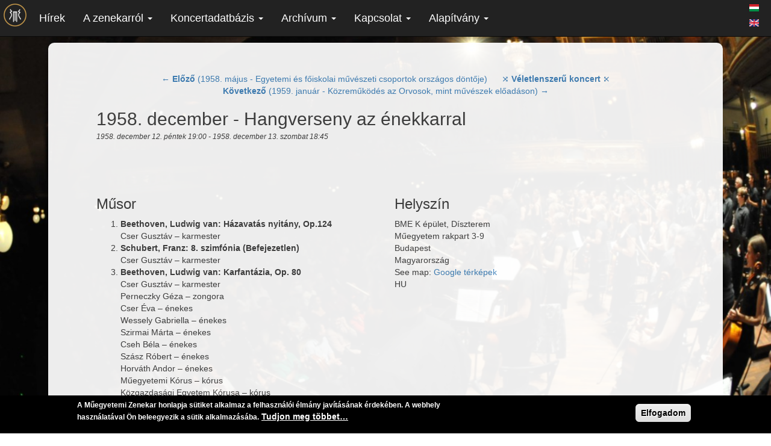

--- FILE ---
content_type: text/html; charset=utf-8
request_url: https://zenekar.bme.hu/hu/node/4257
body_size: 11362
content:
<!DOCTYPE html>
<html lang="hu" dir="ltr">
<head>
  <link rel="profile" href="http://www.w3.org/1999/xhtml/vocab" />
  <meta name="viewport" content="width=device-width, initial-scale=1.0">
  <meta http-equiv="Content-Type" content="text/html; charset=utf-8" />
<meta name="Generator" content="Drupal 7 (http://drupal.org)" />
<link rel="canonical" href="/hu/node/4257" />
<link rel="shortlink" href="/hu/node/4257" />
<link rel="prev" href="/hu/node/4349" />
<link rel="next" href="/hu/node/4399" />
<script src="https://www.google.com/recaptcha/api.js?hl=hu" async="async" defer="defer"></script>
<link rel="shortcut icon" href="https://zenekar.bme.hu/sites/all/themes/mez_bootstrap/images/mszz_favicon_b.ico" type="image/vnd.microsoft.icon" />
<script type="application/ld+json">{"@context":"http://schema.org","@type":"PerformingGroup","name":"M\u0171egyetemi Szimfonikus Zenekar","url":"https://zenekar.bme.hu/hu","logo":"https://zenekar.bme.hu/sites/all/themes/mez_bootstrap/images/mszz_logo_sign_small.png","address":{"@type":"PostalAddress","streetAddress":"M\u0171egyetem rkp. 3. fsz. 46","addressLocality":"Budapest","postalCode":"1111"},"sameAs":["https://www.facebook.com/mez1896","https://www.instagram.com/mez1896","https://twitter.com/mez1896","https://www.youtube.com/user/mez1896","https://www.youtube.com/channel/UCbeyeYvdok2DKUIvWsDc3dA"]}</script>
  <title>1958. december - Hangverseny az énekkarral | Műegyetemi Szimfonikus Zenekar</title>
  <link type="text/css" rel="stylesheet" href="https://zenekar.bme.hu/sites/default/files/css/css_lQaZfjVpwP_oGNqdtWCSpJT1EMqXdMiU84ekLLxQnc4.css" media="all" />
<link type="text/css" rel="stylesheet" href="https://zenekar.bme.hu/sites/default/files/css/css_j1bR1zRFNRofHISkA0BU8BGzLJJDwWWGaNllKvU542E.css" media="all" />
<link type="text/css" rel="stylesheet" href="https://zenekar.bme.hu/sites/default/files/css/css_mca2kR9qcp54bO4wF8HlKwkHqt1mKl8KdaueCIvz87w.css" media="all" />
<link type="text/css" rel="stylesheet" href="https://zenekar.bme.hu/sites/default/files/css/css_5Nqei0X9etT82Y5iTBcQP8ZsV4v6UYYYqaJRm6SEJ9U.css" media="all" />
  <!-- HTML5 element support for IE6-8 -->
  <!--[if lt IE 9]>
    <script src="https://cdn.jsdelivr.net/html5shiv/3.7.3/html5shiv-printshiv.min.js"></script>
  <![endif]-->
  <script src="https://zenekar.bme.hu/sites/default/files/js/js_6UR8aB1w5-y_vdUUdWDWlX2QhWu_qIXlEGEV48YgV-c.js"></script>
<script src="https://zenekar.bme.hu/sites/default/files/js/js_TVTqjz8JHRb2KK9hlzuk0YsjzD013dKyYX_OTz-2VXU.js"></script>
<script src="https://zenekar.bme.hu/sites/default/files/js/js_oYQw43wAjKdM3p6nU1hLDI3mDgL3UfCyqPsngNU6GnY.js"></script>
<script src="https://zenekar.bme.hu/sites/default/files/js/js_od0hm14LRi1vJGalyAFh8jMJ78S1YFyDi1HwVFtUmB8.js"></script>
<script>(function(i,s,o,g,r,a,m){i["GoogleAnalyticsObject"]=r;i[r]=i[r]||function(){(i[r].q=i[r].q||[]).push(arguments)},i[r].l=1*new Date();a=s.createElement(o),m=s.getElementsByTagName(o)[0];a.async=1;a.src=g;m.parentNode.insertBefore(a,m)})(window,document,"script","https://www.google-analytics.com/analytics.js","ga");ga("create", "UA-19680023-1", {"cookieDomain":"auto"});ga("set", "anonymizeIp", true);ga("send", "pageview");</script>
<script src="https://zenekar.bme.hu/sites/default/files/js/js_BwKiVOrOYfExZItMfmvj0Is3L8B_rAwRo72Wm0mXNz4.js"></script>
<script src="https://zenekar.bme.hu/sites/default/files/js/js_i4uARm9ADHak1mi9FahsGXLFAHtiSGTPui8DBzLo8Js.js"></script>
<script src="https://zenekar.bme.hu/sites/default/files/js/js__JuFmti1OZYyBBidIUJvoDOZg81ze1_8XkKpzZ5SPsY.js"></script>
<script>jQuery.extend(Drupal.settings, {"basePath":"\/","pathPrefix":"hu\/","setHasJsCookie":0,"ajaxPageState":{"theme":"mez_bootstrap","theme_token":"WzbY4chR6R67lZbdphPYSjCXSqG9y-SzOxSai86Ew2Q","js":{"0":1,"sites\/all\/modules\/contrib\/eu_cookie_compliance\/js\/eu_cookie_compliance.js":1,"sites\/all\/themes\/bootstrap\/js\/bootstrap.js":1,"sites\/all\/modules\/contrib\/jquery_update\/replace\/jquery\/2.2\/jquery.min.js":1,"misc\/jquery-extend-3.4.0.js":1,"misc\/jquery-html-prefilter-3.5.0-backport.js":1,"misc\/jquery.once.js":1,"misc\/drupal.js":1,"sites\/all\/modules\/contrib\/jquery_update\/js\/jquery_browser.js":1,"sites\/all\/modules\/contrib\/eu_cookie_compliance\/js\/jquery.cookie-1.4.1.min.js":1,"sites\/all\/modules\/contrib\/media_colorbox\/media_colorbox.js":1,"public:\/\/languages\/hu_1-rm4pdlmzG2xDhi4JzvIBbR2W4TxsXO_KOHct-9FSQ.js":1,"sites\/all\/libraries\/colorbox\/jquery.colorbox-min.js":1,"sites\/all\/modules\/contrib\/colorbox\/js\/colorbox.js":1,"sites\/all\/modules\/contrib\/colorbox\/styles\/default\/colorbox_style.js":1,"misc\/ajax.js":1,"sites\/all\/modules\/contrib\/captcha\/captcha.js":1,"sites\/all\/modules\/contrib\/google_analytics\/googleanalytics.js":1,"1":1,"sites\/all\/modules\/features\/mez_settings\/js\/mez_settings_background.js":1,"sites\/all\/modules\/contrib\/hybridauth\/js\/hybridauth.modal.js":1,"sites\/all\/modules\/contrib\/hybridauth\/js\/hybridauth.onclick.js":1,"sites\/all\/themes\/mez_bootstrap\/bootstrap\/assets\/javascripts\/bootstrap.js":1,"sites\/all\/themes\/bootstrap\/js\/misc\/ajax.js":1},"css":{"modules\/system\/system.base.css":1,"sites\/all\/modules\/contrib\/date\/date_repeat_field\/date_repeat_field.css":1,"modules\/field\/theme\/field.css":1,"modules\/node\/node.css":1,"sites\/all\/modules\/contrib\/views\/css\/views.css":1,"sites\/all\/modules\/contrib\/media\/modules\/media_wysiwyg\/css\/media_wysiwyg.base.css":1,"sites\/all\/modules\/contrib\/colorbox\/styles\/default\/colorbox_style.css":1,"sites\/all\/modules\/contrib\/ctools\/css\/ctools.css":1,"sites\/all\/modules\/contrib\/panels\/css\/panels.css":1,"sites\/all\/themes\/mez_bootstrap\/css\/tickets.css":1,"sites\/all\/modules\/contrib\/eu_cookie_compliance\/css\/eu_cookie_compliance.css":1,"modules\/locale\/locale.css":1,"sites\/all\/modules\/contrib\/flippy\/flippy.css":1,"sites\/all\/modules\/contrib\/date\/date_api\/date.css":1,"sites\/all\/modules\/contrib\/social_media_links\/social_media_links.css":1,"sites\/all\/modules\/contrib\/hybridauth\/css\/hybridauth.css":1,"sites\/all\/modules\/contrib\/hybridauth\/css\/hybridauth.modal.css":1,"sites\/all\/modules\/contrib\/hybridauth\/plugins\/icon_pack\/hybridauth_32\/hybridauth_32.css":1,"public:\/\/ctools\/css\/5d682ebf24aa325c75f3b602dac492b8.css":1,"sites\/all\/themes\/mez_bootstrap\/css\/style.css":1}},"colorbox":{"transition":"elastic","speed":"350","opacity":"0.85","slideshow":false,"slideshowAuto":true,"slideshowSpeed":"2500","slideshowStart":"start slideshow","slideshowStop":"stop slideshow","current":"{current} of {total}","previous":"\u00ab Prev","next":"Next \u00bb","close":"Close","overlayClose":true,"returnFocus":true,"maxWidth":"98%","maxHeight":"98%","initialWidth":"","initialHeight":"","fixed":true,"scrolling":true,"mobiledetect":true,"mobiledevicewidth":"480px","file_public_path":"\/sites\/default\/files","specificPagesDefaultValue":"admin*\nimagebrowser*\nimg_assist*\nimce*\nnode\/add\/*\nnode\/*\/edit\nprint\/*\nprintpdf\/*\nsystem\/ajax\nsystem\/ajax\/*"},"eu_cookie_compliance":{"cookie_policy_version":"1.0.0","popup_enabled":1,"popup_agreed_enabled":0,"popup_hide_agreed":0,"popup_clicking_confirmation":0,"popup_scrolling_confirmation":0,"popup_html_info":"\u003Cdiv class=\u0022eu-cookie-compliance-banner eu-cookie-compliance-banner-info eu-cookie-compliance-banner--default\u0022\u003E\n  \u003Cdiv class=\u0022popup-content info\u0022\u003E\n    \u003Cdiv id=\u0022popup-text\u0022\u003E\n      \u003Cp\u003EA M\u0171egyetemi Zenekar honlapja s\u00fctiket alkalmaz a felhaszn\u00e1l\u00f3i \u00e9lm\u00e1ny jav\u00edt\u00e1s\u00e1nak \u00e9rdek\u00e9ben. A webhely haszn\u00e1lat\u00e1val \u00d6n beleegyezik a s\u00fctik alkalmaz\u00e1s\u00e1ba.\u003C\/p\u003E\n              \u003Cbutton type=\u0022button\u0022 class=\u0022find-more-button eu-cookie-compliance-more-button\u0022\u003ETudjon meg t\u00f6bbet\u2026\u003C\/button\u003E\n          \u003C\/div\u003E\n    \n    \u003Cdiv id=\u0022popup-buttons\u0022 class=\u0022\u0022\u003E\n      \u003Cbutton type=\u0022button\u0022 class=\u0022agree-button eu-cookie-compliance-default-button\u0022\u003EElfogadom\u003C\/button\u003E\n          \u003C\/div\u003E\n  \u003C\/div\u003E\n\u003C\/div\u003E","use_mobile_message":false,"mobile_popup_html_info":"\u003Cdiv class=\u0022eu-cookie-compliance-banner eu-cookie-compliance-banner-info eu-cookie-compliance-banner--default\u0022\u003E\n  \u003Cdiv class=\u0022popup-content info\u0022\u003E\n    \u003Cdiv id=\u0022popup-text\u0022\u003E\n                    \u003Cbutton type=\u0022button\u0022 class=\u0022find-more-button eu-cookie-compliance-more-button\u0022\u003ETudjon meg t\u00f6bbet\u2026\u003C\/button\u003E\n          \u003C\/div\u003E\n    \n    \u003Cdiv id=\u0022popup-buttons\u0022 class=\u0022\u0022\u003E\n      \u003Cbutton type=\u0022button\u0022 class=\u0022agree-button eu-cookie-compliance-default-button\u0022\u003EElfogadom\u003C\/button\u003E\n          \u003C\/div\u003E\n  \u003C\/div\u003E\n\u003C\/div\u003E\n","mobile_breakpoint":"768","popup_html_agreed":"\u003Cdiv\u003E\n  \u003Cdiv class=\u0022popup-content agreed\u0022\u003E\n    \u003Cdiv id=\u0022popup-text\u0022\u003E\n      \u003Cp\u003EThank you for accepting cookies\n\u003C\/p\u003E\u003Cp\u003EYou can now hide this message or find out more about cookies.\u003C\/p\u003E\n    \u003C\/div\u003E\n    \u003Cdiv id=\u0022popup-buttons\u0022\u003E\n      \u003Cbutton type=\u0022button\u0022 class=\u0022hide-popup-button eu-cookie-compliance-hide-button\u0022\u003EElrejt\u003C\/button\u003E\n              \u003Cbutton type=\u0022button\u0022 class=\u0022find-more-button eu-cookie-compliance-more-button-thank-you\u0022 \u003ETov\u00e1bbi inform\u00e1ci\u00f3k\u003C\/button\u003E\n          \u003C\/div\u003E\n  \u003C\/div\u003E\n\u003C\/div\u003E","popup_use_bare_css":false,"popup_height":"auto","popup_width":"100%","popup_delay":1000,"popup_link":"\/hu\/cookies","popup_link_new_window":1,"popup_position":null,"fixed_top_position":false,"popup_language":"hu","store_consent":false,"better_support_for_screen_readers":0,"reload_page":0,"domain":"","domain_all_sites":null,"popup_eu_only_js":0,"cookie_lifetime":"100","cookie_session":false,"disagree_do_not_show_popup":0,"method":"default","allowed_cookies":"","withdraw_markup":"\u003Cbutton type=\u0022button\u0022 class=\u0022eu-cookie-withdraw-tab\u0022\u003EAdatv\u00e9delem\u003C\/button\u003E\n\u003Cdiv class=\u0022eu-cookie-withdraw-banner\u0022\u003E\n  \u003Cdiv class=\u0022popup-content info\u0022\u003E\n    \u003Cdiv id=\u0022popup-text\u0022\u003E\n      \u003Cp\u003EAz oldal s\u00fctiket haszn\u00e1l\n\u003C\/p\u003E\u003Cp\u003E\u00d6n hozz\u00e1j\u00e1rult a s\u00fctik haszn\u00e1lat\u00e1hoz\u003C\/p\u003E\n    \u003C\/div\u003E\n    \u003Cdiv id=\u0022popup-buttons\u0022\u003E\n      \u003Cbutton type=\u0022button\u0022 class=\u0022eu-cookie-withdraw-button\u0022\u003EHozz\u00e1j\u00e1rul\u00e1s visszavon\u00e1sa\u003C\/button\u003E\n    \u003C\/div\u003E\n  \u003C\/div\u003E\n\u003C\/div\u003E\n","withdraw_enabled":false,"withdraw_button_on_info_popup":false,"cookie_categories":[],"cookie_categories_details":[],"enable_save_preferences_button":true,"cookie_name":"","containing_element":"body","automatic_cookies_removal":""},"googleanalytics":{"trackOutbound":1,"trackMailto":1,"trackDownload":1,"trackDownloadExtensions":"7z|aac|arc|arj|asf|asx|avi|bin|csv|doc(x|m)?|dot(x|m)?|exe|flv|gif|gz|gzip|hqx|jar|jpe?g|js|mp(2|3|4|e?g)|mov(ie)?|msi|msp|pdf|phps|png|ppt(x|m)?|pot(x|m)?|pps(x|m)?|ppam|sld(x|m)?|thmx|qtm?|ra(m|r)?|sea|sit|tar|tgz|torrent|txt|wav|wma|wmv|wpd|xls(x|m|b)?|xlt(x|m)|xlam|xml|z|zip","trackColorbox":1},"mezBg":"https:\/\/zenekar.bme.hu\/sites\/default\/files\/page\/014_6169_0.jpg","urlIsAjaxTrusted":{"\/hu\/node\/4257?destination=node\/4257":true},"bootstrap":{"anchorsFix":1,"anchorsSmoothScrolling":1,"formHasError":1,"popoverEnabled":1,"popoverOptions":{"animation":1,"html":0,"placement":"right","selector":"","trigger":"click","triggerAutoclose":1,"title":"","content":"","delay":0,"container":"body"},"tooltipEnabled":1,"tooltipOptions":{"animation":1,"html":0,"placement":"auto left","selector":"","trigger":"hover focus","delay":0,"container":"body"}}});</script>
</head>
<body class="navbar-is-fixed-top html not-front not-logged-in no-sidebars page-node page-node- page-node-4257 node-type-concert i18n-hu">
  <div id="skip-link">
    <a href="#main-content" class="element-invisible element-focusable">Ugrás a tartalomra</a>
  </div>
    <nav class="navbar navbar-static-top navbar-inverse" role="navigation">
  <div class="container-fluid">
    <!-- Brand and toggle get grouped for better mobile display -->
    <div class="navbar-header">
      <button type="button" class="navbar-toggle collapsed" data-toggle="collapse" data-target="#bs-example-navbar-collapse-1">
        <span class="sr-only">Toggle navigation</span>
        <span class="icon-bar"></span>
        <span class="icon-bar"></span>
        <span class="icon-bar"></span>
      </button>
      <a class="navbar-brand" href="/"><img src="https://zenekar.bme.hu/sites/all/themes/mez_bootstrap/images/mszz_logo_sign_small.png" title="Műegyetemi Szimfonikus Zenekar" /></a>
    </div>

    <!-- Collect the nav links, forms, and other content for toggling -->
    <div class="collapse navbar-collapse" id="bs-example-navbar-collapse-1">
              <ul class="menu nav navbar-nav"><li class="first leaf"><a href="/hu/news" title="">Hírek</a></li>
<li class="expanded dropdown"><a href="#" title="" data-target="#" class="dropdown-toggle" data-toggle="dropdown">A zenekarról <span class="caret"></span></a><ul class="dropdown-menu"><li class="first leaf"><a href="/hu/a-zenekar-tortenete" title="">Történelem</a></li>
<li class="leaf"><a href="/hu/karmesterek" title="">Karmesterek</a></li>
<li class="leaf"><a href="/hu/koncertmesterek">Koncertmesterek</a></li>
<li class="leaf"><a href="/hu/tagok">Tagok</a></li>
<li class="leaf"><a href="/hu/csatlakozz-a-zenekarhoz" title="">Csatlakozz a zenekarhoz!</a></li>
<li class="last leaf"><a href="/hu/gyik" title="">Gyakran ismételt kérdések</a></li>
</ul></li>
<li class="expanded dropdown"><a href="#" title="" data-target="#" class="dropdown-toggle" data-toggle="dropdown">Koncertadatbázis <span class="caret"></span></a><ul class="dropdown-menu"><li class="first leaf"><a href="/hu/concerts" title="">Összetett keresés</a></li>
<li class="leaf"><a href="/hu/evad">Évadok</a></li>
<li class="leaf"><a href="/hu/repertoar" title="">Repertoár</a></li>
<li class="last leaf"><a href="/hu/koncert-helyszinek" title="">Térkép</a></li>
</ul></li>
<li class="expanded dropdown"><a href="#" title="" data-target="#" class="dropdown-toggle" data-toggle="dropdown">Archívum <span class="caret"></span></a><ul class="dropdown-menu"><li class="first leaf"><a href="/hu/concerts" title="">Koncertek</a></li>
<li class="leaf"><a href="/hu/documents">Képek, dokumentumok</a></li>
<li class="leaf"><a href="/hu/videos">Videók</a></li>
<li class="last leaf"><a href="/hu/audio">Audió</a></li>
</ul></li>
<li class="expanded dropdown"><a href="#" title="" data-target="#" class="dropdown-toggle" data-toggle="dropdown">Kapcsolat <span class="caret"></span></a><ul class="dropdown-menu"><li class="first leaf"><a href="/hu/eform/submit/kapcsolat" title="">Kapcsolat</a></li>
<li class="leaf"><a href="/hu/jelentkezes" title="">Jelentkezés</a></li>
<li class="leaf"><a href="/hu/probaterem" title="">Próbaterem</a></li>
<li class="last leaf"><a href="/hu/felkeres" title="">Kérje fel a Zenekart!</a></li>
</ul></li>
<li class="last expanded dropdown"><a href="#" title="" data-target="#" class="dropdown-toggle" data-toggle="dropdown">Alapítvány <span class="caret"></span></a><ul class="dropdown-menu"><li class="first leaf"><a href="/hu/tamogatas" title="">Támogatás</a></li>
<li class="last leaf"><a href="/hu/alapitvanyi-beszamolok" title="">Beszámolók</a></li>
</ul></li>
</ul>                    <div class="navbar-right">
          <ul class="language-switcher-locale-url"><li class="hu first active"><a href="/hu/node/4257" class="language-link active" xml:lang="hu"><img class="language-icon" src="https://zenekar.bme.hu/sites/all/modules/contrib/languageicons/flags/hu.png" width="16" height="12" alt="Magyar" title="Magyar" /></a></li>
<li class="en last"><a href="/en/node/4257" class="language-link" xml:lang="en"><img class="language-icon" src="https://zenekar.bme.hu/sites/all/modules/contrib/languageicons/flags/en.png" width="16" height="12" alt="English" title="English" /></a></li>
</ul>        </div>
      
    </div>  <!-- /.navbar-collapse -->
  </div>  <!-- /.container-fluid -->
</nav>



<div class="main-container container">

  <header role="banner" id="page-header">
      </header> <!-- /#page-header -->

  <div class="row">

    
    <section class="col-sm-12">
                  <a id="main-content"></a>
                                                                <div class="region region-content">
    <section id="block-system-main" class="block block-system clearfix">

      
  
<div  class="node node-concert view-mode-full">
        <div class="row">
      <div class="col-sm-12 ">
        <ul class="flippy">
          
    <li class="prev">
              <a href="/hu/node/4349" title="← Előző (1958. május - Egyetemi és főiskolai művészeti csoportok országos döntője)">← <strong>Előző</strong> (1958. május - Egyetemi és főiskolai művészeti csoportok országos döntője)</a>          </li>
          
    <li class="random">
              <a href="/hu/node/2585" title="⤨ Véletlenszerű koncert ⤪">⤨ <strong>Véletlenszerű koncert</strong> ⤪</a>          </li>
          
    <li class="next">
              <a href="/hu/node/4399" title="Következő (1959. január - Közreműködés az Orvosok, mint művészek előadáson) →"><strong>Következő</strong> (1959. január - Közreműködés az Orvosok, mint művészek előadáson) →</a>          </li>
  </ul>

<h2 >1958. december - Hangverseny az énekkarral</h2><div class="field field-name-field-time field-type-datetime field-label-hidden"><div class="field-items"><div class="field-item even"><span  class="date-display-range"><span  class="date-display-start">1958. december 12. péntek 19:00</span> - <span  class="date-display-end">1958. december 13. szombat 18:45</span></span></div></div></div>      </div>
    </div>
        <div class="row">
      <div class="col-sm-6 ">
        <h3 class="label-above">Műsor</h3><div class="view view-field-collection-view-programme view-id-field_collection_view_programme view-display-id-default view-dom-id-f0bb3d3b914ad2cdc6a59f82e2b61ed2">
        
  
  
      <div class="view-content">
      <div class="item-list">    <ol>          <li class="">  
          <strong class="field-content">Beethoven, Ludwig van: Házavatás nyitány, Op.124</strong>    
              
          <div class="view view-field-collection-view-performers view-id-field_collection_view_performers view-display-id-default view-dom-id-03e1cb14ae24ecfc7d16df6553ddaf70">
        
  
  
      <div class="view-content">
        <div>
      
  <span class="views-field views-field-field-performer">        <span class="field-content">Cser Gusztáv</span>  </span>      &ndash;   
  <span class="views-field views-field-field-instrument">        <span class="field-content">karmester</span>  </span>  </div>
    </div>
  
  
  
  
  
  
</div>  </li>
          <li class="">  
          <strong class="field-content">Schubert, Franz: 8. szimfónia (Befejezetlen)</strong>    
              
          <div class="view view-field-collection-view-performers view-id-field_collection_view_performers view-display-id-default view-dom-id-f8051b7e590eea99086dd3487be14d4f">
        
  
  
      <div class="view-content">
        <div>
      
  <span class="views-field views-field-field-performer">        <span class="field-content">Cser Gusztáv</span>  </span>      &ndash;   
  <span class="views-field views-field-field-instrument">        <span class="field-content">karmester</span>  </span>  </div>
    </div>
  
  
  
  
  
  
</div>  </li>
          <li class="">  
          <strong class="field-content">Beethoven, Ludwig van: Karfantázia, Op. 80</strong>    
              
          <div class="view view-field-collection-view-performers view-id-field_collection_view_performers view-display-id-default view-dom-id-8badcc3b1bb9f34ae0b441057e64bc66">
        
  
  
      <div class="view-content">
        <div>
      
  <span class="views-field views-field-field-performer">        <span class="field-content">Cser Gusztáv</span>  </span>      &ndash;   
  <span class="views-field views-field-field-instrument">        <span class="field-content">karmester</span>  </span>  </div>
  <div>
      
  <span class="views-field views-field-field-performer">        <span class="field-content">Perneczky Géza</span>  </span>      &ndash;   
  <span class="views-field views-field-field-instrument">        <span class="field-content">zongora</span>  </span>  </div>
  <div>
      
  <span class="views-field views-field-field-performer">        <span class="field-content">Cser Éva</span>  </span>      &ndash;   
  <span class="views-field views-field-field-instrument">        <span class="field-content">énekes</span>  </span>  </div>
  <div>
      
  <span class="views-field views-field-field-performer">        <span class="field-content">Wessely Gabriella</span>  </span>      &ndash;   
  <span class="views-field views-field-field-instrument">        <span class="field-content">énekes</span>  </span>  </div>
  <div>
      
  <span class="views-field views-field-field-performer">        <span class="field-content">Szirmai Márta</span>  </span>      &ndash;   
  <span class="views-field views-field-field-instrument">        <span class="field-content">énekes</span>  </span>  </div>
  <div>
      
  <span class="views-field views-field-field-performer">        <span class="field-content">Cseh Béla</span>  </span>      &ndash;   
  <span class="views-field views-field-field-instrument">        <span class="field-content">énekes</span>  </span>  </div>
  <div>
      
  <span class="views-field views-field-field-performer">        <span class="field-content">Szász Róbert</span>  </span>      &ndash;   
  <span class="views-field views-field-field-instrument">        <span class="field-content">énekes</span>  </span>  </div>
  <div>
      
  <span class="views-field views-field-field-performer">        <span class="field-content">Horváth Andor</span>  </span>      &ndash;   
  <span class="views-field views-field-field-instrument">        <span class="field-content">énekes</span>  </span>  </div>
  <div>
      
  <span class="views-field views-field-field-performer">        <span class="field-content">Műegyetemi Kórus</span>  </span>      &ndash;   
  <span class="views-field views-field-field-instrument">        <span class="field-content">kórus</span>  </span>  </div>
  <div>
      
  <span class="views-field views-field-field-performer">        <span class="field-content">Közgazdasági Egyetem Kórusa</span>  </span>      &ndash;   
  <span class="views-field views-field-field-instrument">        <span class="field-content">kórus</span>  </span>  </div>
  <div>
      
  <span class="views-field views-field-field-performer">        <span class="field-content">Dobray István</span>  </span>      &ndash;   
  <span class="views-field views-field-field-instrument">        <span class="field-content">karnagy</span>  </span>  </div>
  <div>
      
  <span class="views-field views-field-field-performer">        <span class="field-content">Tóth Mihály</span>  </span>      &ndash;   
  <span class="views-field views-field-field-instrument">        <span class="field-content">karnagy</span>  </span>  </div>
    </div>
  
  
  
  
  
  
</div>  </li>
      </ol></div>    </div>
  
  
  
  
  
  
</div>      </div>
      <div class="col-sm-6 ">
        <h3 class="label-above">Helyszín</h3><article id="node-64" class="node node-location clearfix">
    <div class="field field-name-field-location field-type-location field-label-hidden"><div class="field-items"><div class="field-item even"><div class="location vcard" itemscope itemtype="http://schema.org/PostalAddress">
  <div class="adr">
          <span class="fn" itemprop="name">BME K épület, Díszterem</span>
              <div class="street-address">
        <span itemprop="streetAddress">Műegyetem rakpart 3-9</span>
              </div>
                  <span class="locality" itemprop="addressLocality">
      Budapest      </span>
                        <div class="country-name" itemprop="addressCountry">Magyarország</div>
                                          </div>
      <div class="map-link">
      <div class="location map-link">See map: <a href="http://maps.google.com?q=M%C5%B1egyetem+rakpart+3-9%2C+Budapest%2C+%2C+%2C+hu">Google térképek</a></div>    </div>
  </div>
  <div class="location-hidden">
                HU      </div>
</div></div></div>    </article>
      </div>
    </div>
        <div class="row">
      <div class="col-sm-12 ">
        <div class="text-justify"><p>Közgazdasági Egyetem Énekkara (karigazgató Tóth Mihály), a Műegyetemi Énekkar (karigazgató Dobrai István).</p>
</div>      </div>
    </div>
          <div class="row">
      <div class="col-sm-12 ">
        <div class="field field-name-field-ticket-selling field-type-list-text field-label-hidden"><div class="field-items"><div class="field-item even"></div></div></div><div class="view view-mez-image view-id-mez_image view-display-id-default view-dom-id-647202eda70857f0069c9616b6241cad">
            <div class="view-header">
      <h3>Képek</h3>
    </div>
  
  
  
      <div class="view-content">
      

<div id="views-bootstrap-grid-1" class="views-bootstrap-grid-plugin-style">
  
          <div class="row">
                  <div class=" col-xs-12 col-sm-6 col-md-4 col-lg-3">
              
  <div class="views-field views-field-rendered">        <span class="field-content"><a href="https://zenekar.bme.hu/sites/default/files/concert/19581212_meghivo_zenekarkorushangverseny001.jpg" title="" class="media-colorbox " style="" rel="gallery-1" data-mediaColorboxFixedWidth="" data-mediaColorboxFixedHeight="" data-mediaColorboxAudioPlaylist="0"><div id="file-3072" class="file file-image file-image-jpeg">

        <h2 class="element-invisible">19581212_meghivo_zenekarkorushangverseny001.jpg</h2>
    
  
  <div class="content">
    <img src="https://zenekar.bme.hu/sites/default/files/styles/square_thumbnail/public/concert/19581212_meghivo_zenekarkorushangverseny001.jpg?itok=GXCppaNq" width="180" height="180" alt="" />  </div>

  
</div>
</a></span>  </div>          </div>

                                      <div class=" col-xs-12 col-sm-6 col-md-4 col-lg-3">
              
  <div class="views-field views-field-rendered">        <span class="field-content"><a href="https://zenekar.bme.hu/sites/default/files/concert/19581212_belepojegy_zenekarkorushangverseny001.jpg" title="" class="media-colorbox " style="" rel="gallery-1" data-mediaColorboxFixedWidth="" data-mediaColorboxFixedHeight="" data-mediaColorboxAudioPlaylist="0"><div id="file-3073" class="file file-image file-image-jpeg">

        <h2 class="element-invisible">19581212_belepojegy_zenekarkorushangverseny001.jpg</h2>
    
  
  <div class="content">
    <img src="https://zenekar.bme.hu/sites/default/files/styles/square_thumbnail/public/concert/19581212_belepojegy_zenekarkorushangverseny001.jpg?itok=K1GI1WYK" width="180" height="180" alt="" />  </div>

  
</div>
</a></span>  </div>          </div>

                                  </div>
    
  </div>
    </div>
  
  
  
  
  
  
</div><div class="view view-mez-document view-id-mez_document view-display-id-default view-dom-id-2f0deeebc58475619d6a91b80f944697">
        
  
  
  
  
  
  
  
  
</div><div class="view view-mez-audio view-id-mez_audio view-display-id-default view-dom-id-565287f85cf49812976ea0423610dd46">
        
  
  
  
  
  
  
  
  
</div><div class="view view-mez-video view-id-mez_video view-display-id-default view-dom-id-fb7d61085c977f4a9baa574f7e43ecce">
        
  
  
  
  
  
  
  
  
</div>      </div>
    </div>
  </div>


<!-- Needed to activate display suite support on forms -->

</section> <!-- /.block -->
  </div>
    </section>

    
  </div>
</div>
<footer class="footer container">
    <div class="region region-footer">
    <section id="block-social-media-links-social-media-links" class="block block-social-media-links col-md-12 clearfix">

      
  <ul class="social-media-links platforms inline horizontal"><li  class="facebook first"><a href="https://www.facebook.com/mez1896" title="Facebook"><img src="https://zenekar.bme.hu/sites/all/modules/contrib/social_media_links/libraries/elegantthemes/PNG/facebook.png" alt="Facebook icon" /></a><br /><span><a href="https://www.facebook.com/mez1896" title="Facebook">Facebook</a></span></li><li  class="twitter"><a href="http://www.twitter.com/mez1896" title="Twitter"><img src="https://zenekar.bme.hu/sites/all/modules/contrib/social_media_links/libraries/elegantthemes/PNG/twitter.png" alt="Twitter icon" /></a><br /><span><a href="http://www.twitter.com/mez1896" title="Twitter">Twitter</a></span></li><li  class="instagram"><a href="http://www.instagram.com/mez1896" title="Instagram"><img src="https://zenekar.bme.hu/sites/all/modules/contrib/social_media_links/libraries/elegantthemes/PNG/instagram.png" alt="Instagram icon" /></a><br /><span><a href="http://www.instagram.com/mez1896" title="Instagram">Instagram</a></span></li><li  class="youtube"><a href="http://www.youtube.com/user/mez1896" title="YouTube"><img src="https://zenekar.bme.hu/sites/all/modules/contrib/social_media_links/libraries/elegantthemes/PNG/youtube.png" alt="YouTube icon" /></a><br /><span><a href="http://www.youtube.com/user/mez1896" title="YouTube">YouTube</a></span></li><li  class="contact last"><a href="https://zenekar.bme.hu/hu/contact" title="Kapcsolat"><img src="https://zenekar.bme.hu/sites/all/modules/contrib/social_media_links/libraries/elegantthemes/PNG/email.png" alt="Kapcsolat icon" /></a><br /><span><a href="https://zenekar.bme.hu/hu/contact" title="Kapcsolat">Kapcsolat</a></span></li></ul>
</section> <!-- /.block -->
<section id="block-views-kovetkezo-koncertek-block" class="block block-views col-md-4 clearfix">

        <h2 class="block-title">Koncertek</h2>
    
  <div class="view view-kovetkezo-koncertek view-id-kovetkezo_koncertek view-display-id-block view-dom-id-ca86d5943886889e387801496ead6a49">
        
  
  
      <div class="view-content">
      
<div id="views-bootstrap-carousel-1" class="views-bootstrap-carousel-plugin-style carousel slide"  data-ride="carousel" data-interval="5000" data-pause="hover" data-wrap="true">
  
  <!-- Carousel items -->
  <div class="carousel-inner" role="listbox">
          <div class="item active">
          
  <div>        <div><a href="/hu/node/21314">2025. december 6. - Dvořák és Brahms Zuglóban (2. előadás)</a></div>  </div>  
  <div class="views-field views-field-field-time">        <em class="field-content"><span  class="date-display-single">2025. december 6. szombat 19:30</span></em>  </div>  
  <div class="views-field views-field-field-location-reference">        <strong class="field-content">Zugló, Szent István Zeneház</strong>  </div>  
  <div>        <div><ol><li>

  
  Dvořák, Antonín Leopold: h-moll gordonkaverseny

</li>
<li>

  
  Brahms, Johannes: 1. szimfónia

</li>
</ol></div>  </div>      </div>
          <div class="item ">
          
  <div>        <div><a href="/hu/node/21313">2025. december 6. - Dvořák és Brahms Zuglóban (1. előadás)</a></div>  </div>  
  <div class="views-field views-field-field-time">        <em class="field-content"><span  class="date-display-single">2025. december 6. szombat 16:00</span></em>  </div>  
  <div class="views-field views-field-field-location-reference">        <strong class="field-content">Zugló, Szent István Zeneház</strong>  </div>  
  <div>        <div><ol><li>

  
  Dvořák, Antonín Leopold: h-moll gordonkaverseny

</li>
<li>

  
  Brahms, Johannes: 1. szimfónia

</li>
</ol></div>  </div>      </div>
          <div class="item ">
          
  <div>        <div><a href="/hu/node/21301">2025. május 31. - tavaszi hangverseny - 2. előadás</a></div>  </div>  
  <div class="views-field views-field-field-time">        <em class="field-content"><span  class="date-display-single">2025. május 31. szombat 15:00</span></em>  </div>  
  <div class="views-field views-field-field-location-reference">        <strong class="field-content">BME K épület, aula</strong>  </div>  
  <div>        <div><ol><li>

  
  Mendelssohn-Bartholdy, Felix: Hebridák nyitány

</li>
<li>

  
  Sibelius, Jean: Finlandia

</li>
<li>

  
  Ravel, Maurice: Bolero

</li>
<li>

  
  Erkel Ferenc: Bánk bán - részletek

</li>
</ol></div>  </div>      </div>
          <div class="item ">
          
  <div>        <div><a href="/hu/node/21300">2025. május 31. - tavaszi hangverseny - 1. előadás</a></div>  </div>  
  <div class="views-field views-field-field-time">        <em class="field-content"><span  class="date-display-single">2025. május 30. péntek 19:30</span></em>  </div>  
  <div class="views-field views-field-field-location-reference">        <strong class="field-content">BME K épület, aula</strong>  </div>  
  <div>        <div><ol><li>

  
  Mendelssohn-Bartholdy, Felix: Hebridák nyitány

</li>
<li>

  
  Sibelius, Jean: Finlandia

</li>
<li>

  
  Ravel, Maurice: Bolero

</li>
<li>

  
  Erkel Ferenc: Bánk bán - részletek

</li>
</ol></div>  </div>      </div>
          <div class="item ">
          
  <div>        <div><a href="/hu/node/21288">2024. december - A diótörő és Háry a Kőrösiben (2. előadás)</a></div>  </div>  
  <div class="views-field views-field-field-time">        <em class="field-content"><span  class="date-display-single">2024. december 9. hétfő 19:00</span></em>  </div>  
  <div class="views-field views-field-field-location-reference">        <strong class="field-content">Kőrösi Kulturális Központ, Színházterem</strong>  </div>  
  <div>        <div><ol><li>

  
  Puccini, Giacomo: Preludio sinfonico

</li>
<li>

  
  Kodály Zoltán: Háry János-szvit

</li>
<li>

  
  Csajkovszkij, Pjotr Iljics: A diótörő-szvit

</li>
<li>

  
  Csajkovszkij, Pjotr Iljics: Hópelyhek tánca (A diótörő)

</li>
</ol></div>  </div>      </div>
          <div class="item ">
          
  <div>        <div><a href="/hu/node/21287">2024. december - A diótörő és Háry a Kőrösiben (1. előadás)</a></div>  </div>  
  <div class="views-field views-field-field-time">        <em class="field-content"><span  class="date-display-single">2024. december 3. kedd 19:00</span></em>  </div>  
  <div class="views-field views-field-field-location-reference">        <strong class="field-content">Kőrösi Kulturális Központ, Színházterem</strong>  </div>  
  <div>        <div><ol><li>

  
  Puccini, Giacomo: Preludio sinfonico

</li>
<li>

  
  Kodály Zoltán: Háry János-szvit

</li>
<li>

  
  Csajkovszkij, Pjotr Iljics: A diótörő-szvit

</li>
<li>

  
  Csajkovszkij, Pjotr Iljics: Hópelyhek tánca (A diótörő)

</li>
</ol></div>  </div>      </div>
          <div class="item ">
          
  <div>        <div><a href="/hu/node/19468">2024. május - Grieg, Kodály, Schumann - esti előadás</a></div>  </div>  
  <div class="views-field views-field-field-time">        <em class="field-content"><span  class="date-display-single">2024. május 25. szombat 19:30</span></em>  </div>  
  <div class="views-field views-field-field-location-reference">        <strong class="field-content">Honvéd Kulturális Központ, Színházterem</strong>  </div>  
  <div>        <div><ol><li>

  
  Grieg, Edvard: Peer Gynt 1. szvit

</li>
<li>

  
  Kodály Zoltán: Páva-variációk

</li>
<li>

  
  Schumann, Robert: 4. szimfónia

</li>
</ol></div>  </div>      </div>
          <div class="item ">
          
  <div>        <div><a href="/hu/node/19467">2024. május - Grieg, Kodály, Schumann - délutáni előadás</a></div>  </div>  
  <div class="views-field views-field-field-time">        <em class="field-content"><span  class="date-display-single">2024. május 25. szombat 16:00</span></em>  </div>  
  <div class="views-field views-field-field-location-reference">        <strong class="field-content">Honvéd Kulturális Központ, Színházterem</strong>  </div>  
  <div>        <div><ol><li>

  
  Grieg, Edvard: Peer Gynt 1. szvit

</li>
<li>

  
  Kodály Zoltán: Páva-variációk

</li>
<li>

  
  Schumann, Robert: 4. szimfónia

</li>
</ol></div>  </div>      </div>
          <div class="item ">
          
  <div>        <div><a href="/hu/node/19452">2023. december - Őszi hangverseny - 3. előadás</a></div>  </div>  
  <div class="views-field views-field-field-time">        <em class="field-content"><span  class="date-display-single">2023. december 9. szombat 16:00</span></em>  </div>  
  <div class="views-field views-field-field-location-reference">        <strong class="field-content">Műegyetem K épület, aula</strong>  </div>  
  <div>        <div><ol><li>

  
  Rossini, Gioachino: Tell Vilmos-nyitány

</li>
<li>

  
  Kodály Zoltán: Psalmus Hungaricus

</li>
<li>

  
  Rutter, John: Look at the World

</li>
<li>

  
  Bizet, Georges: Carmen-szvit No. 1

</li>
<li>

  
  Bizet, Georges: Carmen-szvit No. 2

</li>
</ol></div>  </div>      </div>
          <div class="item ">
          
  <div>        <div><a href="/hu/node/19451">2023. december - Őszi hangverseny - 2. előadás</a></div>  </div>  
  <div class="views-field views-field-field-time">        <em class="field-content"><span  class="date-display-single">2023. december 9. szombat 11:00</span></em>  </div>  
  <div class="views-field views-field-field-location-reference">        <strong class="field-content">Műegyetem K épület, aula</strong>  </div>  
  <div>        <div><ol><li>

  
  Rossini, Gioachino: Tell Vilmos-nyitány

</li>
<li>

  
  Bizet, Georges: Carmen-szvit No. 1

</li>
<li>

  
  Bizet, Georges: Carmen-szvit No. 2

</li>
</ol></div>  </div>      </div>
      </div>

  </div>
    </div>
  
  
  
  
  
  
</div>
</section> <!-- /.block -->
<section id="block-views-recent-videos-block" class="block block-views col-md-4 clearfix">

        <h2 class="block-title">Legutóbbi felvételek</h2>
    
  <div class="view view-recent-videos view-id-recent_videos view-display-id-block view-dom-id-d8edcbcc55275bbd268d2657f742d0e3">
        
  
  
      <div class="view-content">
      
<div id="views-bootstrap-carousel-2" class="views-bootstrap-carousel-plugin-style carousel slide"  data-ride="carousel" data-interval="10000" data-pause="hover" data-wrap="true">
  
  <!-- Carousel items -->
  <div class="carousel-inner" role="listbox">
          <div class="item active">
          
  <div>    <span>Koncert: </span>    <span><a href="/hu/node/4472">2017. október - Mozart Requiem Pesterzsébeten</a></span>  </div>  
  <div class="views-field views-field-rendered-entity">        <span class="field-content text-center center-block"><div id="file-5056" class="file file-video file-video-youtube">

        <h2 class="element-invisible"><a href="/hu/file/5056">Mozart: Requiem</a></h2>
    
  
  <div class="content">
    <a href="/hu/media_colorbox/5056/full/hu" title="" class="media-colorbox " style="" rel="gallery-1" data-mediaColorboxFixedWidth="" data-mediaColorboxFixedHeight="" data-mediaColorboxAudioPlaylist="0"><div id="file-5056--2" class="file file-video file-video-youtube">

        <h2 class="element-invisible">Mozart: Requiem</h2>
    
  
  <div class="content">
    <img src="https://zenekar.bme.hu/sites/default/files/styles/square_thumbnail/public/media-youtube/Uq33gSd4rV0.jpg?itok=Cuz9-cfh" width="180" height="180" alt="Mozart: Requiem" />  </div>

  
</div>
</a>  </div>

  
</div>
</span>  </div>  
  <span class="views-field views-field-field-pieces">    <span class="views-label views-label-field-pieces">Darab: </span>    <span class="field-content"><a href="/hu/file/%5Bfid%5D">Mozart, Wolfgang Amadeus: Requiem</a></span>  </span>      </div>
          <div class="item ">
          
  <div>    <span>Koncert: </span>    <span></span>  </div>  
  <div class="views-field views-field-rendered-entity">        <span class="field-content text-center center-block"><div id="file-5048" class="file file-video file-video-youtube">

        <h2 class="element-invisible"><a href="/hu/file/5048">Marosszéki kerek erdő</a></h2>
    
  
  <div class="content">
    <a href="/hu/media_colorbox/5048/full/hu" title="" class="media-colorbox " style="" rel="gallery-1" data-mediaColorboxFixedWidth="" data-mediaColorboxFixedHeight="" data-mediaColorboxAudioPlaylist="0"><div id="file-5048--2" class="file file-video file-video-youtube">

        <h2 class="element-invisible">Marosszéki kerek erdő</h2>
    
  
  <div class="content">
    <img src="https://zenekar.bme.hu/sites/default/files/styles/square_thumbnail/public/media-youtube/fUoICWwBGiU.jpg?itok=HrwFQ2ZV" width="180" height="180" alt="Marosszéki kerek erdő" />  </div>

  
</div>
</a>  </div>

  
</div>
</span>  </div>  
  <span class="views-field views-field-field-pieces">    <span class="views-label views-label-field-pieces">Darab: </span>    <span class="field-content"><a href="/hu/file/%5Bfid%5D">népdal : Marosszéki kerek erdő</a></span>  </span>      </div>
          <div class="item ">
          
  <div>    <span>Koncert: </span>    <span><a href="/hu/koncert/2018-tavasz">2018. tavaszi hangverseny</a></span>  </div>  
  <div class="views-field views-field-rendered-entity">        <span class="field-content text-center center-block"><div id="file-5039" class="file file-video file-video-youtube">

        <h2 class="element-invisible"><a href="/hu/file/5039">Csajkovszkij: Hattyúk tava szvit (op. 20a) | 2018. tavaszi hangverseny</a></h2>
    
  
  <div class="content">
    <a href="/hu/media_colorbox/5039/full/hu" title="" class="media-colorbox " style="" rel="gallery-1" data-mediaColorboxFixedWidth="" data-mediaColorboxFixedHeight="" data-mediaColorboxAudioPlaylist="0"><div id="file-5039--2" class="file file-video file-video-youtube">

        <h2 class="element-invisible">Csajkovszkij: Hattyúk tava szvit (op. 20a) | 2018. tavaszi hangverseny</h2>
    
  
  <div class="content">
    <img src="https://zenekar.bme.hu/sites/default/files/styles/square_thumbnail/public/media-youtube/PLRYCrY9zKQZVOtLQnlxHLlQPZiqTMmy61.jpg?itok=UuF2qs0r" width="180" height="180" alt="Csajkovszkij: Hattyúk tava szvit (op. 20a) | 2018. tavaszi hangverseny" />  </div>

  
</div>
</a>  </div>

  
</div>
</span>  </div>  
  <span class="views-field views-field-field-pieces">    <span class="views-label views-label-field-pieces">Darab: </span>    <span class="field-content"><a href="/hu/file/%5Bfid%5D">Csajkovszkij, Pjotr Iljics: Hattyúk tava - szvit</a></span>  </span>      </div>
          <div class="item ">
          
  <div>    <span>Koncert: </span>    <span><a href="/hu/koncert/2018-tavasz">2018. tavaszi hangverseny</a></span>  </div>  
  <div class="views-field views-field-rendered-entity">        <span class="field-content text-center center-block"><div id="file-5038" class="file file-video file-video-youtube">

        <h2 class="element-invisible"><a href="/hu/file/5038">Respighi: Csodálatos játékbolt | 2018. tavaszi hangverseny</a></h2>
    
  
  <div class="content">
    <a href="/hu/media_colorbox/5038/full/hu" title="" class="media-colorbox " style="" rel="gallery-1" data-mediaColorboxFixedWidth="" data-mediaColorboxFixedHeight="" data-mediaColorboxAudioPlaylist="0"><div id="file-5038--2" class="file file-video file-video-youtube">

        <h2 class="element-invisible">Respighi: Csodálatos játékbolt | 2018. tavaszi hangverseny</h2>
    
  
  <div class="content">
    <img src="https://zenekar.bme.hu/sites/default/files/styles/square_thumbnail/public/media-youtube/PLRYCrY9zKQZVOtLQnlxHLlQPZiqTMmy61.jpg?itok=UuF2qs0r" width="180" height="180" alt="Respighi: Csodálatos játékbolt | 2018. tavaszi hangverseny" />  </div>

  
</div>
</a>  </div>

  
</div>
</span>  </div>  
  <span class="views-field views-field-field-pieces">    <span class="views-label views-label-field-pieces">Darab: </span>    <span class="field-content"><a href="/hu/file/%5Bfid%5D">Respighi, Ottorino: La Boutique Fantastique - szvit</a></span>  </span>      </div>
          <div class="item ">
          
  <div>    <span>Koncert: </span>    <span><a href="/hu/koncert/2018-tavasz">2018. tavaszi hangverseny</a></span>  </div>  
  <div class="views-field views-field-rendered-entity">        <span class="field-content text-center center-block"><div id="file-5037" class="file file-video file-video-youtube">

        <h2 class="element-invisible"><a href="/hu/file/5037">Csajkovszkij. Rómeó és Júlia - Nyitányfantázia | 2018. tavaszi hangverseny</a></h2>
    
  
  <div class="content">
    <a href="/hu/media_colorbox/5037/full/hu" title="" class="media-colorbox " style="" rel="gallery-1" data-mediaColorboxFixedWidth="" data-mediaColorboxFixedHeight="" data-mediaColorboxAudioPlaylist="0"><div id="file-5037--2" class="file file-video file-video-youtube">

        <h2 class="element-invisible">Csajkovszkij. Rómeó és Júlia - Nyitányfantázia | 2018. tavaszi hangverseny</h2>
    
  
  <div class="content">
    <img src="https://zenekar.bme.hu/sites/default/files/styles/square_thumbnail/public/media-youtube/PLRYCrY9zKQZVOtLQnlxHLlQPZiqTMmy61.jpg?itok=UuF2qs0r" width="180" height="180" alt="Csajkovszkij. Rómeó és Júlia - Nyitányfantázia | 2018. tavaszi hangverseny" />  </div>

  
</div>
</a>  </div>

  
</div>
</span>  </div>  
  <span class="views-field views-field-field-pieces">    <span class="views-label views-label-field-pieces">Darab: </span>    <span class="field-content"><a href="/hu/file/%5Bfid%5D">Csajkovszkij, Pjotr Iljics: Rómeó és Júlia nyitányfantázia</a></span>  </span>      </div>
          <div class="item ">
          
  <div>    <span>Koncert: </span>    <span><a href="/hu/node/5139">2019. tavaszi hangverseny - Ünnepi és filmzenék</a></span>  </div>  
  <div class="views-field views-field-rendered-entity">        <span class="field-content text-center center-block"><div id="file-5006" class="file file-video file-video-youtube">

        <h2 class="element-invisible"><a href="/hu/file/5006">Johann Strauss: Bauern polka - 2019. tavaszi hangverseny</a></h2>
    
  
  <div class="content">
    <a href="/hu/media_colorbox/5006/full/hu" title="" class="media-colorbox " style="" rel="gallery-1" data-mediaColorboxFixedWidth="" data-mediaColorboxFixedHeight="" data-mediaColorboxAudioPlaylist="0"><div id="file-5006--2" class="file file-video file-video-youtube">

        <h2 class="element-invisible">Johann Strauss: Bauern polka - 2019. tavaszi hangverseny</h2>
    
  
  <div class="content">
    <img src="https://zenekar.bme.hu/sites/default/files/styles/square_thumbnail/public/media-youtube/I6XslwEFd8Y.jpg?itok=Au1blOZq" width="180" height="180" alt="Johann Strauss: Bauern polka - 2019. tavaszi hangverseny" />  </div>

  
</div>
</a>  </div>

  
</div>
</span>  </div>  
  <span class="views-field views-field-field-pieces">    <span class="views-label views-label-field-pieces">Darab: </span>    <span class="field-content"><a href="/hu/file/%5Bfid%5D">Strauss, Johann: Bauern polka</a></span>  </span>      </div>
          <div class="item ">
          
  <div>    <span>Koncert: </span>    <span><a href="/hu/node/5139">2019. tavaszi hangverseny - Ünnepi és filmzenék</a></span>  </div>  
  <div class="views-field views-field-rendered-entity">        <span class="field-content text-center center-block"><div id="file-5005" class="file file-video file-video-youtube">

        <h2 class="element-invisible"><a href="/hu/file/5005">Tisztelgés John Williams előtt - 2019. tavaszi hangverseny</a></h2>
    
  
  <div class="content">
    <a href="/hu/media_colorbox/5005/full/hu" title="" class="media-colorbox " style="" rel="gallery-1" data-mediaColorboxFixedWidth="" data-mediaColorboxFixedHeight="" data-mediaColorboxAudioPlaylist="0"><div id="file-5005--2" class="file file-video file-video-youtube">

        <h2 class="element-invisible">Tisztelgés John Williams előtt - 2019. tavaszi hangverseny</h2>
    
  
  <div class="content">
    <img src="https://zenekar.bme.hu/sites/default/files/styles/square_thumbnail/public/media-youtube/PLRYCrY9zKQZXoN8I2ZFDXA9VKHy7D0T9Y.jpg?itok=Afibd8pG" width="180" height="180" alt="Tisztelgés John Williams előtt - 2019. tavaszi hangverseny" />  </div>

  
</div>
</a>  </div>

  
</div>
</span>  </div>  
  <span class="views-field views-field-field-pieces">    <span class="views-label views-label-field-pieces">Darab: </span>    <span class="field-content"><a href="/hu/file/%5Bfid%5D">Williams, John Towner: Tisztelgés John Williams előtt</a></span>  </span>      </div>
          <div class="item ">
          
  <div>    <span>Koncert: </span>    <span><a href="/hu/node/5139">2019. tavaszi hangverseny - Ünnepi és filmzenék</a></span>  </div>  
  <div class="views-field views-field-rendered-entity">        <span class="field-content text-center center-block"><div id="file-5004" class="file file-video file-video-youtube">

        <h2 class="element-invisible"><a href="/hu/file/5004">Andrew Lloyd Webber: Az operaház fantomja szvit - 2019. tavaszi hangverseny</a></h2>
    
  
  <div class="content">
    <a href="/hu/media_colorbox/5004/full/hu" title="" class="media-colorbox " style="" rel="gallery-1" data-mediaColorboxFixedWidth="" data-mediaColorboxFixedHeight="" data-mediaColorboxAudioPlaylist="0"><div id="file-5004--2" class="file file-video file-video-youtube">

        <h2 class="element-invisible">Andrew Lloyd Webber: Az operaház fantomja szvit - 2019. tavaszi hangverseny</h2>
    
  
  <div class="content">
    <img src="https://zenekar.bme.hu/sites/default/files/styles/square_thumbnail/public/media-youtube/PLRYCrY9zKQZXoN8I2ZFDXA9VKHy7D0T9Y.jpg?itok=Afibd8pG" width="180" height="180" alt="Andrew Lloyd Webber: Az operaház fantomja szvit - 2019. tavaszi hangverseny" />  </div>

  
</div>
</a>  </div>

  
</div>
</span>  </div>  
  <span class="views-field views-field-field-pieces">    <span class="views-label views-label-field-pieces">Darab: </span>    <span class="field-content"><a href="/hu/file/%5Bfid%5D">Webber, Andrew Lloyd: Az operaház fantomja szvit</a></span>  </span>      </div>
      </div>

      <!-- Carousel navigation -->
    <a class="carousel-control left" href="#views-bootstrap-carousel-2" role="button" data-slide="prev">
      <span class="icon-prev"></span>
      <span class="sr-only">Previous</span>
    </a>
    <a class="carousel-control right" href="#views-bootstrap-carousel-2" role="button" data-slide="next">
      <span class="icon-next"></span>
      <span class="sr-only">Next</span>
    </a>
  </div>
    </div>
  
  
  
  
  
  
</div>
</section> <!-- /.block -->
<section id="block-user-login" class="block block-user col-md-4 clearfix">

        <h2 class="block-title">Bejelentkezés</h2>
    
  <form action="/hu/node/4257?destination=node/4257" method="post" id="user-login-form" accept-charset="UTF-8"><div><div class="hybridauth-widget-wrapper"><ul class="hybridauth-widget"><li><a href="/hu/user?destination=node/4257&amp;destination_error=node/4257" title="Google" class="hybridauth-widget-provider hybridauth-onclick-current" rel="nofollow" data-hybridauth-provider="Google" data-hybridauth-url="/hu/hybridauth/window/Google?destination=node/4257&amp;destination_error=node/4257" data-ajax="false" data-hybridauth-width="800" data-hybridauth-height="500"><span class="hybridauth-icon google hybridauth-icon-hybridauth-32 hybridauth-google hybridauth-google-hybridauth-32" title="Google"><span class="element-invisible">Login with Google</span></span>
</a></li>
</ul></div>
<div class="form-item form-item-name form-type-textfield form-group"> <label class="control-label" for="edit-name">Felhasználónév <span class="form-required" title="Szükséges mező.">*</span></label>
<input class="form-control form-text required" type="text" id="edit-name" name="name" value="" size="15" maxlength="60" /></div><div class="form-item form-item-pass form-type-password form-group"> <label class="control-label" for="edit-pass">Jelszó <span class="form-required" title="Szükséges mező.">*</span></label>
<input class="form-control form-text required" type="password" id="edit-pass" name="pass" size="15" maxlength="128" /></div><ul><li><a href="/hu/user/password" title="Új jelszó igénylése e-mailben.">Új jelszó igénylése</a></li>
</ul><input type="hidden" name="form_build_id" value="form-vsrzkyERF5VXG2dkWX1RaOG7MohJ0dT6YnYsZStsStE" />
<input type="hidden" name="form_id" value="user_login_block" />
<fieldset  class="captcha panel panel-default form-wrapper" id="bootstrap-panel">
          <legend class="panel-heading">
      <span class="panel-title fieldset-legend">CAPTCHA</span>
    </legend>
        <div class="panel-body" id="bootstrap-panel-body">
    <div class="help-block">Ez a kérdés teszteli, hogy vajon ember-e a látogató, valamint megelőzi az automatikus kéretlen üzenetek beküldését.</div>    <input type="hidden" name="captcha_sid" value="7609280" />
<input type="hidden" name="captcha_token" value="11f48f3523ef0c014c96bef7757d1331" />
<input type="hidden" name="captcha_response" value="Google no captcha" />
<div class="g-recaptcha" data-sitekey="6LeGJBYUAAAAAGDUs-WVYBYMBu2bEN7QLsp3ZCjK" data-theme="light" data-type="image"></div><input type="hidden" name="captcha_cacheable" value="1" />
  </div>
</fieldset>
<div class="form-actions form-wrapper form-group" id="edit-actions"><button type="submit" id="edit-submit" name="op" value="Bejelentkezés" class="btn btn-primary form-submit">Bejelentkezés</button>
</div></div></form>
</section> <!-- /.block -->
<section id="block-block-1" class="block block-block col-md-4 clearfix">

      
  <p><a href="https://bme.hu" rel="nofollow"><img alt="BME logo" style="float: right; height: 30px; width: 131px;" class="media-element file-default" data-delta="1" src="https://zenekar.bme.hu/sites/default/files/wysiwyg_files/51d43af0-1432-4510-94be-29b8f5d7b40e/bme.png" width="218" height="50" /></a><a href="https://ehk.bme.hu/" rel="nofollow"><img alt="EHK logo" style="float: left; height: 30px; width: 90px;" class="media-element file-full" data-delta="2" src="https://zenekar.bme.hu/sites/default/files/wysiwyg_files/51d43af0-1432-4510-94be-29b8f5d7b40e/ehk.png" width="217" height="72" /></a></p>

</section> <!-- /.block -->
  </div>
</footer>
  <script>window.eu_cookie_compliance_cookie_name = "";</script>
<script src="https://zenekar.bme.hu/sites/default/files/js/js_lcej-wnhkuKN7X2sAkXYDMoQiGnYWSLvXW93M0RAg4Y.js"></script>
<script src="https://zenekar.bme.hu/sites/default/files/js/js_MRdvkC2u4oGsp5wVxBG1pGV5NrCPW3mssHxIn6G9tGE.js"></script>
</body>
</html>


--- FILE ---
content_type: text/html; charset=utf-8
request_url: https://www.google.com/recaptcha/api2/anchor?ar=1&k=6LeGJBYUAAAAAGDUs-WVYBYMBu2bEN7QLsp3ZCjK&co=aHR0cHM6Ly96ZW5la2FyLmJtZS5odTo0NDM.&hl=hu&type=image&v=N67nZn4AqZkNcbeMu4prBgzg&theme=light&size=normal&anchor-ms=20000&execute-ms=30000&cb=3i5vvg7om5if
body_size: 49427
content:
<!DOCTYPE HTML><html dir="ltr" lang="hu"><head><meta http-equiv="Content-Type" content="text/html; charset=UTF-8">
<meta http-equiv="X-UA-Compatible" content="IE=edge">
<title>reCAPTCHA</title>
<style type="text/css">
/* cyrillic-ext */
@font-face {
  font-family: 'Roboto';
  font-style: normal;
  font-weight: 400;
  font-stretch: 100%;
  src: url(//fonts.gstatic.com/s/roboto/v48/KFO7CnqEu92Fr1ME7kSn66aGLdTylUAMa3GUBHMdazTgWw.woff2) format('woff2');
  unicode-range: U+0460-052F, U+1C80-1C8A, U+20B4, U+2DE0-2DFF, U+A640-A69F, U+FE2E-FE2F;
}
/* cyrillic */
@font-face {
  font-family: 'Roboto';
  font-style: normal;
  font-weight: 400;
  font-stretch: 100%;
  src: url(//fonts.gstatic.com/s/roboto/v48/KFO7CnqEu92Fr1ME7kSn66aGLdTylUAMa3iUBHMdazTgWw.woff2) format('woff2');
  unicode-range: U+0301, U+0400-045F, U+0490-0491, U+04B0-04B1, U+2116;
}
/* greek-ext */
@font-face {
  font-family: 'Roboto';
  font-style: normal;
  font-weight: 400;
  font-stretch: 100%;
  src: url(//fonts.gstatic.com/s/roboto/v48/KFO7CnqEu92Fr1ME7kSn66aGLdTylUAMa3CUBHMdazTgWw.woff2) format('woff2');
  unicode-range: U+1F00-1FFF;
}
/* greek */
@font-face {
  font-family: 'Roboto';
  font-style: normal;
  font-weight: 400;
  font-stretch: 100%;
  src: url(//fonts.gstatic.com/s/roboto/v48/KFO7CnqEu92Fr1ME7kSn66aGLdTylUAMa3-UBHMdazTgWw.woff2) format('woff2');
  unicode-range: U+0370-0377, U+037A-037F, U+0384-038A, U+038C, U+038E-03A1, U+03A3-03FF;
}
/* math */
@font-face {
  font-family: 'Roboto';
  font-style: normal;
  font-weight: 400;
  font-stretch: 100%;
  src: url(//fonts.gstatic.com/s/roboto/v48/KFO7CnqEu92Fr1ME7kSn66aGLdTylUAMawCUBHMdazTgWw.woff2) format('woff2');
  unicode-range: U+0302-0303, U+0305, U+0307-0308, U+0310, U+0312, U+0315, U+031A, U+0326-0327, U+032C, U+032F-0330, U+0332-0333, U+0338, U+033A, U+0346, U+034D, U+0391-03A1, U+03A3-03A9, U+03B1-03C9, U+03D1, U+03D5-03D6, U+03F0-03F1, U+03F4-03F5, U+2016-2017, U+2034-2038, U+203C, U+2040, U+2043, U+2047, U+2050, U+2057, U+205F, U+2070-2071, U+2074-208E, U+2090-209C, U+20D0-20DC, U+20E1, U+20E5-20EF, U+2100-2112, U+2114-2115, U+2117-2121, U+2123-214F, U+2190, U+2192, U+2194-21AE, U+21B0-21E5, U+21F1-21F2, U+21F4-2211, U+2213-2214, U+2216-22FF, U+2308-230B, U+2310, U+2319, U+231C-2321, U+2336-237A, U+237C, U+2395, U+239B-23B7, U+23D0, U+23DC-23E1, U+2474-2475, U+25AF, U+25B3, U+25B7, U+25BD, U+25C1, U+25CA, U+25CC, U+25FB, U+266D-266F, U+27C0-27FF, U+2900-2AFF, U+2B0E-2B11, U+2B30-2B4C, U+2BFE, U+3030, U+FF5B, U+FF5D, U+1D400-1D7FF, U+1EE00-1EEFF;
}
/* symbols */
@font-face {
  font-family: 'Roboto';
  font-style: normal;
  font-weight: 400;
  font-stretch: 100%;
  src: url(//fonts.gstatic.com/s/roboto/v48/KFO7CnqEu92Fr1ME7kSn66aGLdTylUAMaxKUBHMdazTgWw.woff2) format('woff2');
  unicode-range: U+0001-000C, U+000E-001F, U+007F-009F, U+20DD-20E0, U+20E2-20E4, U+2150-218F, U+2190, U+2192, U+2194-2199, U+21AF, U+21E6-21F0, U+21F3, U+2218-2219, U+2299, U+22C4-22C6, U+2300-243F, U+2440-244A, U+2460-24FF, U+25A0-27BF, U+2800-28FF, U+2921-2922, U+2981, U+29BF, U+29EB, U+2B00-2BFF, U+4DC0-4DFF, U+FFF9-FFFB, U+10140-1018E, U+10190-1019C, U+101A0, U+101D0-101FD, U+102E0-102FB, U+10E60-10E7E, U+1D2C0-1D2D3, U+1D2E0-1D37F, U+1F000-1F0FF, U+1F100-1F1AD, U+1F1E6-1F1FF, U+1F30D-1F30F, U+1F315, U+1F31C, U+1F31E, U+1F320-1F32C, U+1F336, U+1F378, U+1F37D, U+1F382, U+1F393-1F39F, U+1F3A7-1F3A8, U+1F3AC-1F3AF, U+1F3C2, U+1F3C4-1F3C6, U+1F3CA-1F3CE, U+1F3D4-1F3E0, U+1F3ED, U+1F3F1-1F3F3, U+1F3F5-1F3F7, U+1F408, U+1F415, U+1F41F, U+1F426, U+1F43F, U+1F441-1F442, U+1F444, U+1F446-1F449, U+1F44C-1F44E, U+1F453, U+1F46A, U+1F47D, U+1F4A3, U+1F4B0, U+1F4B3, U+1F4B9, U+1F4BB, U+1F4BF, U+1F4C8-1F4CB, U+1F4D6, U+1F4DA, U+1F4DF, U+1F4E3-1F4E6, U+1F4EA-1F4ED, U+1F4F7, U+1F4F9-1F4FB, U+1F4FD-1F4FE, U+1F503, U+1F507-1F50B, U+1F50D, U+1F512-1F513, U+1F53E-1F54A, U+1F54F-1F5FA, U+1F610, U+1F650-1F67F, U+1F687, U+1F68D, U+1F691, U+1F694, U+1F698, U+1F6AD, U+1F6B2, U+1F6B9-1F6BA, U+1F6BC, U+1F6C6-1F6CF, U+1F6D3-1F6D7, U+1F6E0-1F6EA, U+1F6F0-1F6F3, U+1F6F7-1F6FC, U+1F700-1F7FF, U+1F800-1F80B, U+1F810-1F847, U+1F850-1F859, U+1F860-1F887, U+1F890-1F8AD, U+1F8B0-1F8BB, U+1F8C0-1F8C1, U+1F900-1F90B, U+1F93B, U+1F946, U+1F984, U+1F996, U+1F9E9, U+1FA00-1FA6F, U+1FA70-1FA7C, U+1FA80-1FA89, U+1FA8F-1FAC6, U+1FACE-1FADC, U+1FADF-1FAE9, U+1FAF0-1FAF8, U+1FB00-1FBFF;
}
/* vietnamese */
@font-face {
  font-family: 'Roboto';
  font-style: normal;
  font-weight: 400;
  font-stretch: 100%;
  src: url(//fonts.gstatic.com/s/roboto/v48/KFO7CnqEu92Fr1ME7kSn66aGLdTylUAMa3OUBHMdazTgWw.woff2) format('woff2');
  unicode-range: U+0102-0103, U+0110-0111, U+0128-0129, U+0168-0169, U+01A0-01A1, U+01AF-01B0, U+0300-0301, U+0303-0304, U+0308-0309, U+0323, U+0329, U+1EA0-1EF9, U+20AB;
}
/* latin-ext */
@font-face {
  font-family: 'Roboto';
  font-style: normal;
  font-weight: 400;
  font-stretch: 100%;
  src: url(//fonts.gstatic.com/s/roboto/v48/KFO7CnqEu92Fr1ME7kSn66aGLdTylUAMa3KUBHMdazTgWw.woff2) format('woff2');
  unicode-range: U+0100-02BA, U+02BD-02C5, U+02C7-02CC, U+02CE-02D7, U+02DD-02FF, U+0304, U+0308, U+0329, U+1D00-1DBF, U+1E00-1E9F, U+1EF2-1EFF, U+2020, U+20A0-20AB, U+20AD-20C0, U+2113, U+2C60-2C7F, U+A720-A7FF;
}
/* latin */
@font-face {
  font-family: 'Roboto';
  font-style: normal;
  font-weight: 400;
  font-stretch: 100%;
  src: url(//fonts.gstatic.com/s/roboto/v48/KFO7CnqEu92Fr1ME7kSn66aGLdTylUAMa3yUBHMdazQ.woff2) format('woff2');
  unicode-range: U+0000-00FF, U+0131, U+0152-0153, U+02BB-02BC, U+02C6, U+02DA, U+02DC, U+0304, U+0308, U+0329, U+2000-206F, U+20AC, U+2122, U+2191, U+2193, U+2212, U+2215, U+FEFF, U+FFFD;
}
/* cyrillic-ext */
@font-face {
  font-family: 'Roboto';
  font-style: normal;
  font-weight: 500;
  font-stretch: 100%;
  src: url(//fonts.gstatic.com/s/roboto/v48/KFO7CnqEu92Fr1ME7kSn66aGLdTylUAMa3GUBHMdazTgWw.woff2) format('woff2');
  unicode-range: U+0460-052F, U+1C80-1C8A, U+20B4, U+2DE0-2DFF, U+A640-A69F, U+FE2E-FE2F;
}
/* cyrillic */
@font-face {
  font-family: 'Roboto';
  font-style: normal;
  font-weight: 500;
  font-stretch: 100%;
  src: url(//fonts.gstatic.com/s/roboto/v48/KFO7CnqEu92Fr1ME7kSn66aGLdTylUAMa3iUBHMdazTgWw.woff2) format('woff2');
  unicode-range: U+0301, U+0400-045F, U+0490-0491, U+04B0-04B1, U+2116;
}
/* greek-ext */
@font-face {
  font-family: 'Roboto';
  font-style: normal;
  font-weight: 500;
  font-stretch: 100%;
  src: url(//fonts.gstatic.com/s/roboto/v48/KFO7CnqEu92Fr1ME7kSn66aGLdTylUAMa3CUBHMdazTgWw.woff2) format('woff2');
  unicode-range: U+1F00-1FFF;
}
/* greek */
@font-face {
  font-family: 'Roboto';
  font-style: normal;
  font-weight: 500;
  font-stretch: 100%;
  src: url(//fonts.gstatic.com/s/roboto/v48/KFO7CnqEu92Fr1ME7kSn66aGLdTylUAMa3-UBHMdazTgWw.woff2) format('woff2');
  unicode-range: U+0370-0377, U+037A-037F, U+0384-038A, U+038C, U+038E-03A1, U+03A3-03FF;
}
/* math */
@font-face {
  font-family: 'Roboto';
  font-style: normal;
  font-weight: 500;
  font-stretch: 100%;
  src: url(//fonts.gstatic.com/s/roboto/v48/KFO7CnqEu92Fr1ME7kSn66aGLdTylUAMawCUBHMdazTgWw.woff2) format('woff2');
  unicode-range: U+0302-0303, U+0305, U+0307-0308, U+0310, U+0312, U+0315, U+031A, U+0326-0327, U+032C, U+032F-0330, U+0332-0333, U+0338, U+033A, U+0346, U+034D, U+0391-03A1, U+03A3-03A9, U+03B1-03C9, U+03D1, U+03D5-03D6, U+03F0-03F1, U+03F4-03F5, U+2016-2017, U+2034-2038, U+203C, U+2040, U+2043, U+2047, U+2050, U+2057, U+205F, U+2070-2071, U+2074-208E, U+2090-209C, U+20D0-20DC, U+20E1, U+20E5-20EF, U+2100-2112, U+2114-2115, U+2117-2121, U+2123-214F, U+2190, U+2192, U+2194-21AE, U+21B0-21E5, U+21F1-21F2, U+21F4-2211, U+2213-2214, U+2216-22FF, U+2308-230B, U+2310, U+2319, U+231C-2321, U+2336-237A, U+237C, U+2395, U+239B-23B7, U+23D0, U+23DC-23E1, U+2474-2475, U+25AF, U+25B3, U+25B7, U+25BD, U+25C1, U+25CA, U+25CC, U+25FB, U+266D-266F, U+27C0-27FF, U+2900-2AFF, U+2B0E-2B11, U+2B30-2B4C, U+2BFE, U+3030, U+FF5B, U+FF5D, U+1D400-1D7FF, U+1EE00-1EEFF;
}
/* symbols */
@font-face {
  font-family: 'Roboto';
  font-style: normal;
  font-weight: 500;
  font-stretch: 100%;
  src: url(//fonts.gstatic.com/s/roboto/v48/KFO7CnqEu92Fr1ME7kSn66aGLdTylUAMaxKUBHMdazTgWw.woff2) format('woff2');
  unicode-range: U+0001-000C, U+000E-001F, U+007F-009F, U+20DD-20E0, U+20E2-20E4, U+2150-218F, U+2190, U+2192, U+2194-2199, U+21AF, U+21E6-21F0, U+21F3, U+2218-2219, U+2299, U+22C4-22C6, U+2300-243F, U+2440-244A, U+2460-24FF, U+25A0-27BF, U+2800-28FF, U+2921-2922, U+2981, U+29BF, U+29EB, U+2B00-2BFF, U+4DC0-4DFF, U+FFF9-FFFB, U+10140-1018E, U+10190-1019C, U+101A0, U+101D0-101FD, U+102E0-102FB, U+10E60-10E7E, U+1D2C0-1D2D3, U+1D2E0-1D37F, U+1F000-1F0FF, U+1F100-1F1AD, U+1F1E6-1F1FF, U+1F30D-1F30F, U+1F315, U+1F31C, U+1F31E, U+1F320-1F32C, U+1F336, U+1F378, U+1F37D, U+1F382, U+1F393-1F39F, U+1F3A7-1F3A8, U+1F3AC-1F3AF, U+1F3C2, U+1F3C4-1F3C6, U+1F3CA-1F3CE, U+1F3D4-1F3E0, U+1F3ED, U+1F3F1-1F3F3, U+1F3F5-1F3F7, U+1F408, U+1F415, U+1F41F, U+1F426, U+1F43F, U+1F441-1F442, U+1F444, U+1F446-1F449, U+1F44C-1F44E, U+1F453, U+1F46A, U+1F47D, U+1F4A3, U+1F4B0, U+1F4B3, U+1F4B9, U+1F4BB, U+1F4BF, U+1F4C8-1F4CB, U+1F4D6, U+1F4DA, U+1F4DF, U+1F4E3-1F4E6, U+1F4EA-1F4ED, U+1F4F7, U+1F4F9-1F4FB, U+1F4FD-1F4FE, U+1F503, U+1F507-1F50B, U+1F50D, U+1F512-1F513, U+1F53E-1F54A, U+1F54F-1F5FA, U+1F610, U+1F650-1F67F, U+1F687, U+1F68D, U+1F691, U+1F694, U+1F698, U+1F6AD, U+1F6B2, U+1F6B9-1F6BA, U+1F6BC, U+1F6C6-1F6CF, U+1F6D3-1F6D7, U+1F6E0-1F6EA, U+1F6F0-1F6F3, U+1F6F7-1F6FC, U+1F700-1F7FF, U+1F800-1F80B, U+1F810-1F847, U+1F850-1F859, U+1F860-1F887, U+1F890-1F8AD, U+1F8B0-1F8BB, U+1F8C0-1F8C1, U+1F900-1F90B, U+1F93B, U+1F946, U+1F984, U+1F996, U+1F9E9, U+1FA00-1FA6F, U+1FA70-1FA7C, U+1FA80-1FA89, U+1FA8F-1FAC6, U+1FACE-1FADC, U+1FADF-1FAE9, U+1FAF0-1FAF8, U+1FB00-1FBFF;
}
/* vietnamese */
@font-face {
  font-family: 'Roboto';
  font-style: normal;
  font-weight: 500;
  font-stretch: 100%;
  src: url(//fonts.gstatic.com/s/roboto/v48/KFO7CnqEu92Fr1ME7kSn66aGLdTylUAMa3OUBHMdazTgWw.woff2) format('woff2');
  unicode-range: U+0102-0103, U+0110-0111, U+0128-0129, U+0168-0169, U+01A0-01A1, U+01AF-01B0, U+0300-0301, U+0303-0304, U+0308-0309, U+0323, U+0329, U+1EA0-1EF9, U+20AB;
}
/* latin-ext */
@font-face {
  font-family: 'Roboto';
  font-style: normal;
  font-weight: 500;
  font-stretch: 100%;
  src: url(//fonts.gstatic.com/s/roboto/v48/KFO7CnqEu92Fr1ME7kSn66aGLdTylUAMa3KUBHMdazTgWw.woff2) format('woff2');
  unicode-range: U+0100-02BA, U+02BD-02C5, U+02C7-02CC, U+02CE-02D7, U+02DD-02FF, U+0304, U+0308, U+0329, U+1D00-1DBF, U+1E00-1E9F, U+1EF2-1EFF, U+2020, U+20A0-20AB, U+20AD-20C0, U+2113, U+2C60-2C7F, U+A720-A7FF;
}
/* latin */
@font-face {
  font-family: 'Roboto';
  font-style: normal;
  font-weight: 500;
  font-stretch: 100%;
  src: url(//fonts.gstatic.com/s/roboto/v48/KFO7CnqEu92Fr1ME7kSn66aGLdTylUAMa3yUBHMdazQ.woff2) format('woff2');
  unicode-range: U+0000-00FF, U+0131, U+0152-0153, U+02BB-02BC, U+02C6, U+02DA, U+02DC, U+0304, U+0308, U+0329, U+2000-206F, U+20AC, U+2122, U+2191, U+2193, U+2212, U+2215, U+FEFF, U+FFFD;
}
/* cyrillic-ext */
@font-face {
  font-family: 'Roboto';
  font-style: normal;
  font-weight: 900;
  font-stretch: 100%;
  src: url(//fonts.gstatic.com/s/roboto/v48/KFO7CnqEu92Fr1ME7kSn66aGLdTylUAMa3GUBHMdazTgWw.woff2) format('woff2');
  unicode-range: U+0460-052F, U+1C80-1C8A, U+20B4, U+2DE0-2DFF, U+A640-A69F, U+FE2E-FE2F;
}
/* cyrillic */
@font-face {
  font-family: 'Roboto';
  font-style: normal;
  font-weight: 900;
  font-stretch: 100%;
  src: url(//fonts.gstatic.com/s/roboto/v48/KFO7CnqEu92Fr1ME7kSn66aGLdTylUAMa3iUBHMdazTgWw.woff2) format('woff2');
  unicode-range: U+0301, U+0400-045F, U+0490-0491, U+04B0-04B1, U+2116;
}
/* greek-ext */
@font-face {
  font-family: 'Roboto';
  font-style: normal;
  font-weight: 900;
  font-stretch: 100%;
  src: url(//fonts.gstatic.com/s/roboto/v48/KFO7CnqEu92Fr1ME7kSn66aGLdTylUAMa3CUBHMdazTgWw.woff2) format('woff2');
  unicode-range: U+1F00-1FFF;
}
/* greek */
@font-face {
  font-family: 'Roboto';
  font-style: normal;
  font-weight: 900;
  font-stretch: 100%;
  src: url(//fonts.gstatic.com/s/roboto/v48/KFO7CnqEu92Fr1ME7kSn66aGLdTylUAMa3-UBHMdazTgWw.woff2) format('woff2');
  unicode-range: U+0370-0377, U+037A-037F, U+0384-038A, U+038C, U+038E-03A1, U+03A3-03FF;
}
/* math */
@font-face {
  font-family: 'Roboto';
  font-style: normal;
  font-weight: 900;
  font-stretch: 100%;
  src: url(//fonts.gstatic.com/s/roboto/v48/KFO7CnqEu92Fr1ME7kSn66aGLdTylUAMawCUBHMdazTgWw.woff2) format('woff2');
  unicode-range: U+0302-0303, U+0305, U+0307-0308, U+0310, U+0312, U+0315, U+031A, U+0326-0327, U+032C, U+032F-0330, U+0332-0333, U+0338, U+033A, U+0346, U+034D, U+0391-03A1, U+03A3-03A9, U+03B1-03C9, U+03D1, U+03D5-03D6, U+03F0-03F1, U+03F4-03F5, U+2016-2017, U+2034-2038, U+203C, U+2040, U+2043, U+2047, U+2050, U+2057, U+205F, U+2070-2071, U+2074-208E, U+2090-209C, U+20D0-20DC, U+20E1, U+20E5-20EF, U+2100-2112, U+2114-2115, U+2117-2121, U+2123-214F, U+2190, U+2192, U+2194-21AE, U+21B0-21E5, U+21F1-21F2, U+21F4-2211, U+2213-2214, U+2216-22FF, U+2308-230B, U+2310, U+2319, U+231C-2321, U+2336-237A, U+237C, U+2395, U+239B-23B7, U+23D0, U+23DC-23E1, U+2474-2475, U+25AF, U+25B3, U+25B7, U+25BD, U+25C1, U+25CA, U+25CC, U+25FB, U+266D-266F, U+27C0-27FF, U+2900-2AFF, U+2B0E-2B11, U+2B30-2B4C, U+2BFE, U+3030, U+FF5B, U+FF5D, U+1D400-1D7FF, U+1EE00-1EEFF;
}
/* symbols */
@font-face {
  font-family: 'Roboto';
  font-style: normal;
  font-weight: 900;
  font-stretch: 100%;
  src: url(//fonts.gstatic.com/s/roboto/v48/KFO7CnqEu92Fr1ME7kSn66aGLdTylUAMaxKUBHMdazTgWw.woff2) format('woff2');
  unicode-range: U+0001-000C, U+000E-001F, U+007F-009F, U+20DD-20E0, U+20E2-20E4, U+2150-218F, U+2190, U+2192, U+2194-2199, U+21AF, U+21E6-21F0, U+21F3, U+2218-2219, U+2299, U+22C4-22C6, U+2300-243F, U+2440-244A, U+2460-24FF, U+25A0-27BF, U+2800-28FF, U+2921-2922, U+2981, U+29BF, U+29EB, U+2B00-2BFF, U+4DC0-4DFF, U+FFF9-FFFB, U+10140-1018E, U+10190-1019C, U+101A0, U+101D0-101FD, U+102E0-102FB, U+10E60-10E7E, U+1D2C0-1D2D3, U+1D2E0-1D37F, U+1F000-1F0FF, U+1F100-1F1AD, U+1F1E6-1F1FF, U+1F30D-1F30F, U+1F315, U+1F31C, U+1F31E, U+1F320-1F32C, U+1F336, U+1F378, U+1F37D, U+1F382, U+1F393-1F39F, U+1F3A7-1F3A8, U+1F3AC-1F3AF, U+1F3C2, U+1F3C4-1F3C6, U+1F3CA-1F3CE, U+1F3D4-1F3E0, U+1F3ED, U+1F3F1-1F3F3, U+1F3F5-1F3F7, U+1F408, U+1F415, U+1F41F, U+1F426, U+1F43F, U+1F441-1F442, U+1F444, U+1F446-1F449, U+1F44C-1F44E, U+1F453, U+1F46A, U+1F47D, U+1F4A3, U+1F4B0, U+1F4B3, U+1F4B9, U+1F4BB, U+1F4BF, U+1F4C8-1F4CB, U+1F4D6, U+1F4DA, U+1F4DF, U+1F4E3-1F4E6, U+1F4EA-1F4ED, U+1F4F7, U+1F4F9-1F4FB, U+1F4FD-1F4FE, U+1F503, U+1F507-1F50B, U+1F50D, U+1F512-1F513, U+1F53E-1F54A, U+1F54F-1F5FA, U+1F610, U+1F650-1F67F, U+1F687, U+1F68D, U+1F691, U+1F694, U+1F698, U+1F6AD, U+1F6B2, U+1F6B9-1F6BA, U+1F6BC, U+1F6C6-1F6CF, U+1F6D3-1F6D7, U+1F6E0-1F6EA, U+1F6F0-1F6F3, U+1F6F7-1F6FC, U+1F700-1F7FF, U+1F800-1F80B, U+1F810-1F847, U+1F850-1F859, U+1F860-1F887, U+1F890-1F8AD, U+1F8B0-1F8BB, U+1F8C0-1F8C1, U+1F900-1F90B, U+1F93B, U+1F946, U+1F984, U+1F996, U+1F9E9, U+1FA00-1FA6F, U+1FA70-1FA7C, U+1FA80-1FA89, U+1FA8F-1FAC6, U+1FACE-1FADC, U+1FADF-1FAE9, U+1FAF0-1FAF8, U+1FB00-1FBFF;
}
/* vietnamese */
@font-face {
  font-family: 'Roboto';
  font-style: normal;
  font-weight: 900;
  font-stretch: 100%;
  src: url(//fonts.gstatic.com/s/roboto/v48/KFO7CnqEu92Fr1ME7kSn66aGLdTylUAMa3OUBHMdazTgWw.woff2) format('woff2');
  unicode-range: U+0102-0103, U+0110-0111, U+0128-0129, U+0168-0169, U+01A0-01A1, U+01AF-01B0, U+0300-0301, U+0303-0304, U+0308-0309, U+0323, U+0329, U+1EA0-1EF9, U+20AB;
}
/* latin-ext */
@font-face {
  font-family: 'Roboto';
  font-style: normal;
  font-weight: 900;
  font-stretch: 100%;
  src: url(//fonts.gstatic.com/s/roboto/v48/KFO7CnqEu92Fr1ME7kSn66aGLdTylUAMa3KUBHMdazTgWw.woff2) format('woff2');
  unicode-range: U+0100-02BA, U+02BD-02C5, U+02C7-02CC, U+02CE-02D7, U+02DD-02FF, U+0304, U+0308, U+0329, U+1D00-1DBF, U+1E00-1E9F, U+1EF2-1EFF, U+2020, U+20A0-20AB, U+20AD-20C0, U+2113, U+2C60-2C7F, U+A720-A7FF;
}
/* latin */
@font-face {
  font-family: 'Roboto';
  font-style: normal;
  font-weight: 900;
  font-stretch: 100%;
  src: url(//fonts.gstatic.com/s/roboto/v48/KFO7CnqEu92Fr1ME7kSn66aGLdTylUAMa3yUBHMdazQ.woff2) format('woff2');
  unicode-range: U+0000-00FF, U+0131, U+0152-0153, U+02BB-02BC, U+02C6, U+02DA, U+02DC, U+0304, U+0308, U+0329, U+2000-206F, U+20AC, U+2122, U+2191, U+2193, U+2212, U+2215, U+FEFF, U+FFFD;
}

</style>
<link rel="stylesheet" type="text/css" href="https://www.gstatic.com/recaptcha/releases/N67nZn4AqZkNcbeMu4prBgzg/styles__ltr.css">
<script nonce="1vZD2WBnViFX4iZYXewwLg" type="text/javascript">window['__recaptcha_api'] = 'https://www.google.com/recaptcha/api2/';</script>
<script type="text/javascript" src="https://www.gstatic.com/recaptcha/releases/N67nZn4AqZkNcbeMu4prBgzg/recaptcha__hu.js" nonce="1vZD2WBnViFX4iZYXewwLg">
      
    </script></head>
<body><div id="rc-anchor-alert" class="rc-anchor-alert"></div>
<input type="hidden" id="recaptcha-token" value="[base64]">
<script type="text/javascript" nonce="1vZD2WBnViFX4iZYXewwLg">
      recaptcha.anchor.Main.init("[\x22ainput\x22,[\x22bgdata\x22,\x22\x22,\[base64]/[base64]/[base64]/ZyhXLGgpOnEoW04sMjEsbF0sVywwKSxoKSxmYWxzZSxmYWxzZSl9Y2F0Y2goayl7RygzNTgsVyk/[base64]/[base64]/[base64]/[base64]/[base64]/[base64]/[base64]/bmV3IEJbT10oRFswXSk6dz09Mj9uZXcgQltPXShEWzBdLERbMV0pOnc9PTM/bmV3IEJbT10oRFswXSxEWzFdLERbMl0pOnc9PTQ/[base64]/[base64]/[base64]/[base64]/[base64]\\u003d\x22,\[base64]\\u003d\\u003d\x22,\x22wpDClcKeczU+wpzCkFvDgGg8wqDCicKiwoMRBsKHw4duI8KewqMlMMKbwrDCl8KGaMO0K8K+w5fCjX3DocKDw7oPXcOPOsK5bMOcw7nCmMOTCcOiSiLDvjQFw4RBw7LDmcOBJcOoFcOZJsOaIksYVTXCjQbCi8K/By5Ow6M/w4fDhWpXKwLCgzFodsOOBcOlw5nDqcO1wo3CpAXCtWrDmnFKw5nCpgnClMOswo3DpD/Dq8K1wpJiw6d/w4cAw7Q6CTXCrBfDhUMjw5HCjSBCC8OzwpEgwp5aIsKbw6zCr8OyPsK9wpbDkg3CmhzCjDbDlsKZOyUuwoRxWXIIwpTDonouIhvCk8KIEcKXNX/DvMOER8OQeMKmQ2DDliXCrMOad0smb8O6c8KRwpXDm3/Ds1o3wqrDhMOUbcOhw53CoUnDicODw4LDrsKALsOBwrvDoRRAw6pyI8KUw5nDmXdLY23DiCJdw6/CjsKsRsO1w5zDp8KqCMK0w4VhTMOhVsKqIcK7GHwgwplqwrF+woR3wpnDhmRrwpxRQWzClEwzwrrDoMOUGTIlf3FUSSLDhMOAwrPDoj5Iw6kgHxxJAnBewok9W1ESIU06Gk/ChDtDw6nDpyTCp8Krw53CnlZ7Lmg4wpDDiETCjsOrw6Z9w6xdw7XDtMKwwoMvXBLCh8K3woA1woRnwpnCicKGw4rDjm9Xew5Kw6xVHlohVAvDpcKuwrtUW3dGcWM/wq3CtF7Dt2zDohrCuC/DpsKNXjoGw4vDug1rw4XCi8OIMCXDm8OHTsKxwpJnf8KIw7RFOiTDsH7DmVbDlEpkwplhw7cWdcKxw6kbwqpBIiBIw7XCpgjDgkU/w5p3ZDnCoMKRciI0wrMyW8OoZsO+wo3DhsK5Z01fwrEBwq0qCcOZw4IMDMKhw4tuQMKRwp1PTcOWwowcP8KyB8O6LsK5G8O1TcOyMQ3CqsKsw69pwr/DpDPCt2PChsKswrEtZVkRB0fCk8OzwrrDiAzCg8KpfMKQJREcSsK3wqdAEMOzwqkYTMOKwptfW8OhNMOqw4YxCcKJCcOQwr3CmX5+w5YYX1/Dk1PCm8KOwpvDkmYJOCjDscOEwpA9w4XCrcO9w6jDq0TCiAs9I208D8OzwqRraMOkw43ClsKIWcKxDcKowpIZwp/DgWvCu8K3eEQFGAbDl8KtF8OIwpvDrcKSZCjCjQXDsWBsw7LChsOIw4wXwrPCon7Dq3LDvjVZR3cmE8Kea8O1VsOnw540wrEJCiDDrGc5w61vB2PDoMO9wpRmRsK3woc6WVtGwr9/w4Y6bcOGfRjDiVUsfMO1BBAZV8Kgwqgcw7zDuMOCWxTDsRzDkTLCr8O5MyHCvsOuw6vDmlXCnsOjwrjDmwtYw7vCrMOmMT1ywqI8w6kBHR/DjExLMcO7wqh8wp/DjgV1woNjVsKWZcKDwoPCosKgwpbCuHMIwoJ/w7zCpcOcwqfDmTvDtcO3EMKGwozCghxgDXcyKBnCh8KTwo9Aw4FZwodkBMKQIcKDwpbDiiDCuSRSw5d7G13Dl8K8wrEdeGFPD8KgwrkzScO/[base64]/CrsK8wozCssOYB2HCj1DDujFjUgzCpsOUw7RHw79hwq1Rwox+bBTCqHrDisOSc8OIIcKXbw56woLCvGdUw7PCiE7DvcOwbcOiPiLChsOkw63Dm8KEwohSw6rCkMOMw6LCvVw6w6tFLy/CkMKkw7TCqMODRisZZDpYwqx6ZsK3wpYfEcOxwrXCssOlwrDDt8Oww6trw6zCpcKjw6Aww6hGwoLCqVM8dcO5Pkcxwr/[base64]/[base64]/DgsOkwpczw7cRw5ofwojDpcKZd8O2PMOtwo5Fw7rCvyPCg8KCTUQqE8ORGcKfDVdMY3PDn8ODXcKgw6wWOcKdw7tZwqJXwq5BZsKQwrrClsOcwoQtAMKmTMOyVxTDo8K/wqPDrcKZwrPCjEhcIMKfwqDCq28Zw5bDucKLI8OHw73ClsOteXREw6jCi2AXwqbCtcOtSncLDMKgajnDqMO9wqHDkwZCFsK/J0PDk8KaWCwgbMOYaUxiw7XCj0kkw7RNd1fDu8K1w7nDvcOiw6vDqcOPY8O0w7nCtsKOEMOWw53DqsORw7/DigU0H8Obw5PDt8OPw5h/[base64]/[base64]/w5lDQcKUw4ktQ8OywpvDocKew7vCusOpw59Yw6EAYsO7wp4kwpbCiGNmHMOqw67CkX9nwrbCn8KEQgdbwr1bwr7Cu8K1wqwRO8Oyw6odwqDDisOXC8KCPMOyw5AVCynCpMOrw7RHCQ/DjUHCsyVBw5TCvxUCwoPCgMKwLMKtLGcEwrLDoMKtEXjDi8K6LU/DkUvCvmnDkwsQcMOpOsKkQsOUw6lkwq0+wrrDncK3wq/CuDjCo8O1wrgzw63DgwXDuQxPNzY9Nj/[base64]/c8KkwrQhwqPCvMOMwpzDjVrDpTTDqm7DvizCmcOJeVLDrcOgw4NKOGLCgjDDnlbDqxnCkBsvw7XDpcKaKEdFwocowo3ClsOowpI3FsKBXsKHw5s7woZ4Q8Khw5fCkMOzw4ZMeMOuWh/CgzHDk8K0cH7CsBJpL8OUwoMCw7vDlMOSNnDCoBl4YsK4N8K6EiAhw49wLsKNIsKXbMOxwoouwpZ9R8KKw7ofHCBMwqVNV8KCwr5Aw4RXw4DCpBtKOcOww54Zw4QKw7LCocKpwozCncKrfsKZQz4dw61/RsO/wqPCt1TDlMKvwpDChcK2KhrDmjTCuMKoAMOvJ0oHBWk7w7rDusOfw5gXwq95wqtRw5h8eX5QG2skwqzCpW1aeMOqwrnDu8KOdzrCrcKGTU4MwogeMMObwrzDgsOmw655OGcNwqRyZsOmVgTCn8KUwpEtwo3DosOBLcOnIcOldcKPC8Klw7PDlcODwozDug/Ci8OPacOpwrYzDmnCoDHCsMO9w4zCgcKpw4HCrUDCoMOpwp4jZ8KVWsK/[base64]/DmsKVIsKfw5F5w4Ntw7dOKsO2w4PCq8O9w6/CsMOKwokgUcOvHEDCthJswpkaw4RPGcKiACE/MhLCtsK/[base64]/CksOoTMOzw7XDn8K9DSDDlwDDp8KWw6HCssKrW2NwKcO1YcOlwrR5wrs/F0UMCjpqw6PCon3CgMKPIyHDiG3CmmEocETCpx1EBsKNPMKBHn/CrwvDhMKkwqlRwqENQDTDpMKzw6IxKVbCi13DvldDGsOywobDnS4cwqTCjMOCGQMsw6PChMKmU0/DvTEDw79CLMKVU8Kew4LDg0LDscK1woHDv8KxwqFSUcOPwonCrSY1w4fDvsOacjXChUceNhnCv3TDnMOpw7NNDzbDl2/Ds8OmwpkawoHCjSbDjCMhwprCgDvClcOgNHACEkfCszfDn8O4wpPCi8KZN27CoTPDgcK7QMOew63CtCZgw7cpA8KObilzR8OQw5E8woXClHxRSsKwWjRrw4TDq8O/w5vDtcKpw4TCjsKuw7MzI8K8wpF4woXCqMKVREYPw5DDocK4wpTCpcKxe8Ksw4MqBGhcw4cTwplwIU1/w6c9GsKiwqYqIB7DoUVaZGXCncKpw4fDg8OKw6BsLE/CkCDCmhnCg8O5ASHCmADCk8KCw7cawqjDn8KWZsOEw7Y/[base64]/[base64]/DucOUV8Khw6TCgsKkcRvDi2PChsOnUcKPwq/[base64]/w50+ElciwrTCmVDDtBU9csKLTTnCp8OkOH5+KwPDh8OkwqPDlyQiU8O4w5TChTl2LXDDvEzDpUImwrdHC8Kdw4vCq8K6Awcqw6rCsgDCqDV9woshw4TDqX4MZUQ+wrTCp8OrM8KOP2TCln7CicO7wqzDiEwYFMKiNi/[base64]/CicKnw63CjSLDhFV5C8KkHQjDtlPCvMO5w7ACXsKmbDoJRMKDw4vCui3Dn8KyI8OHwq3DkcOdwosBfjrCtV7DkX0Dw4h3wpvDosKPwrrCs8Kfw4bDhjktW8OrPRd3QFzCumIAwoHCpkzDsUvDmMOmw7VnwpojCMK/J8OPYMKgw59fbijDoMKrw40OZsO9ZB3CtMOpwpnDvsOwCCHCuSALV8Klw6nCu1LCr2/CoTzCrcKAaMOWw5RiPsO/eBYDbsOHw6zDlMKjwplrTSHDmcOvw4DCukXDkgHDoAk4JcOQT8OYwpTDvMOLw4PDvj3Cq8OAZ8O/MxjCpsOewqx/eU7DpkLDgMKdaCp2w6BZwrpMwpZKwrPCsMO8QcK0w4/DrMOcCAs7wpl5w4wbMcKJAVd+w41mwrHCtsKUIgFYM8KQwoLCkMOHwrDCrDsLIMO8L8KvXhs/eGnCoH4Dw67CsMOKw6TCicKYw6HChsKHwrs2w43CsQg/w75/SAkUGsOlw5TDhH3CvwfCtiljw4XCpMOqIkPCiw9jTXfCuBHCuFYIwrFgw5nDm8KEw6HDvV/DtMKxw7fCuMOew5xOOcOQKMOUPjd4HUYkasOmw7tiwqFUwrwgw5ptw7F5w7oHw5nDsMO6XBxEwrQ3eCfDucKDO8KPw7fCscKPIMOkGxfDiBTCpMKBbB3CsMK0wrvCt8OGMMKAbcKqD8KmVkLCrcKwYTkOwoBAGMOhw6wcwqTDscOVNRMGw7g4X8Kud8KzDGTDnG/[base64]/Cmx/Cs2/CqndHwoXCh30DRi8sWMOVOsKvwoTDt8OZPsOIw4FFMcO8wrXCg8KRw6vDm8OjwoHCiAfDnwzCiHk8NVbCj23Dhi/Co8O+DcKPfEgELHDChcO1OHLDr8O4w4nDksO1MDc1wr/Dk1DDrcKkw7tWw5svKsKOO8K7TMK7PjHCgn/Cl8OcAWs9w4d0wpl0wr/CoHMAY0UTFcO3wqtlRTbDh8K8BcK7P8K/w6ZZw6DDsjLCo1vCqTXDn8KtAcKKBVJPLitYUcKZGMOYPcOuP2Y9w4jCsjXDjcOUWsKtwr3DpMOswpJMb8Kswo/CkybCt8KpwoHDrxBdwrl1w5rCmcK9w5zCumDDmx8BwqjCq8OawoExw4DCq24gwr7CiC9PHsK1b8Oaw7NPwqpNw67CocKJPC1lwq9iwqzCiHHDvWPDq0HDvnEgw5plTcKcXULCmBsEJU0KR8OVwpvCth5Nw6vDlsO5w47DpGVXf3kWw7/DoGzDhUEvKC9tYcKfwo40dMOKw5TChx4iGcKTwpfCvcKMfcOJDMOJwp4bWMOsAjM/[base64]/DowjDvTELw7vDrADCmBbCusKNJVB4w7bDpQDCjX3CucKdVWMzXsOow7ltKj3DqsKCw67Ci8KsXcOjwrMOQCZjRXfClX/CrMOgPsKCLF/Cs2tRL8KswrpSw4JXwozChcOvwpLCoMKcOsObeA/DiMOFwpnCrm9ewrQQYsO5w6dNfMOmMADDllnDoQo9O8OmRyPDqMOtw6nCn27CogbDocKzHEpAwpTChgfCs1LCtSBaB8KmZsOEDG7DuMOXwqzDhcKoXQ/[base64]/DhsK3ScKWFMO4G8KUVsOxw5LClC8nw6huwrUYwq3DtH/DmW/[base64]/[base64]/[base64]/DsxgfLgJcfsOJaAlaKsOtXcOVDFoxwrLCoMOmKMKlAF0iwrrDtFICwqEFA8KUwqbCm24jw4EcFsOrw5nDvsOYwpbCrsK3F8KafUBLJHPDtsOsw79Owp91bgMsw73DoUfDncK3w7HCpcOTwr/Ci8OmwqkOf8KjRBzCkWTDlMOYw4JCKsKmBBfCsXTDnMONw4PCicKbVTbDlMKqLz/DvXYVQsKTwp3CvMKTwoksJVkIYWPCqMOfw6AwccKgO1vDr8O4S3jCksKqwqJmUMOaFsK8ccOdE8KZwqQcw5PCvj9Yw7hjw4TCh0tDwpLCtng7woXDtT1qPsOIwrpQw6PDk1vChFBMwqLCt8K7wq3Cq8KswqoHKzdwAR7Cgi8KUcO/biHDn8K/[base64]/AcKefMOrw73CoiTCrcO/w6x2UsOnYyZufMOEwrrCisObwoTDgH9ow6w4wqPCr1BaBWxTw4zCkAjDnFAfRH4AOD1Lw6TDnzpeDwB2TsK5wqIMw6fCkMOIbcOuwr5YFsKYPMKsL3Zew6/DmQ3DlMK8w4fCjyrDkH/DnG0TRGVwfEoZCsKDwrAxw4x6EzBVw4nChjFbwq7CumJ0wqweLFTCgE8Lw4DCgcKjw79bNCjCv03DlsKpBMKBwpXDhF8fP8KBwrPDscKILmsrw47CrcOQV8OTwrHDpj7Cin1jWMOiwpXCjsOrc8OcwrJ9w6M+MW/CkMKWNzxyBB/[base64]/wocVw7UpccO/QMKRw4zDkMOPJxApwovDicKVw5NPRcK7w7nDjCHCvMOuw7cyw4vDnMKSwqHCmcKKw5fDksKXw4VOwpbDn8K/biISecKgwqXDqMOTw48VFBAfwoB6bW3CvgrDpMO6w5rCg8OxUsKBTF3Ch34Lwrl4w7EawqbDkB/DsMOgPCjDmXLDiMKGwp3DnAfDtBzCoMOXwqFkPFfCrHIywrAaw5R6w59gOcOTFV1tw7HCnsK9w5XCsyDCvwnCv33DllnCuh8ieMOJA2l6DcKYwpjDowYXw4jDtSPDhcKHccK7BQrCjMK4wr/DpAPDtEU5w6zCjl4EZ0Zlwpl6KsOtMMK7w6DCslrCo1vDqMKLdMK+SA9UCkEOw63DpsOGw7XCr3sddlHDs0V7FMOiKQZfIkHClEDDogg3woUTwqIUYMKOwphqw6oDwr1mZcOgUUkdARbCs3DCnC8/eyc3ez7DhMKtw68Zw6XDpcOqw5dbwofCusOOMis8wozCigTCp1RNasObVsKSwobDlMKWwr3CmMOFf2rDlsOjTX/DnQV/SDVMw613w5Aaw5TChMKhwqPCuMKPwpAYXzPDs1xXw6/Ct8KORjlow6RQw71Yw7DCqcKLw6rDtcORYylswoswwr4dXgzCpMO/[base64]/[base64]/Dq8K9w5XCpk9fX8Krwpd+w6LCt1Quw5rCiGHCmsK2w50yw47DtlTDtyNswoVyVsKhwq3DklXDr8O5woTDr8ORwqhOT8Onw5QdBcKVDcO0DMKtw77DkDR7w4duSnlxF0oxYwnDvcKGcg7CqMOfOcOiw6DCqkHDn8OqbEwCG8K7HB4bVMOuChnDrFwJD8Kzw7zCn8KVCA/Dj37DvsOfw5/CkMKDesOow6bClAfDuMKLw4xkw5sEMQ/DjSE3wpVDwrl4fGhcwrLCtsKRN8OXCVLDikFwwp7Dl8OawoHDqWVrwrDCi8KMXMKQaSJTdzrDmHcKQ8KXwqPDu30xN1tmYgLCiVHDqR4SwohGMVnCmTvDq3V7NcOhw7zCl0LDq8OCTVZ4w70jX0NbwrfDs8K6w4gbwrE/wqNfwozDuzkpVmnDkW4tMcOOAMKXwrPCvWDCkTPDuBc5asO1wrhJMRXCrMO2wqTDlgDCu8OYw6fDl2dDXS3DiDbCgcKMw7krwpLDsjVIw6/DlFNjwpvDnWg7bsKCGsKZfcOFwrBkwqrDtcOVAVDDsTvDq2DCn27Du2LDikbCuhrCusKyMcORGsK8KMOdB2LCmiJiwprCoDcNPB9CDCTDkF3CtDXCqsKMbGJCwr82wpZ4w5/DhMO5dlhGw6LCocKQwoTDpsKtw6PDjcOVd3HCnR8sVcKMwrfDix9WwrdfdEjCryZsw77CtMKIfDfCk8KjacOGw6zDuQxIYsOtwpfCnBcaGsOvw4w/w6pAw5nDkxfCtDYoFMOZw4Ahw64gw7sxYMOeYjjDg8Kuw5A6aMKQScOdBH7Ds8K+DxE/[base64]/[base64]/OcO8w6QdV8Kxw7nCrcK/w4nClkHDnMOYwqYVwq9WwqdBYcOfw7JkwrfCsjIlH1zDnMOWw5pmQRAew73DghfCncOlw7Muw6HDpxfDkQREZWXDhnHDkHs2FG7CjTTCnMK1w5nCmcOPw40VQ8Ood8Ofw4rDtz7CtAjCnQvDvUTDr3HCtsKuw7VdwrBFw5JcWCbCpMOEwpXDlcKkw4XCmiHDhcK/w5IQCCQfw4U/w40SFCbCgMOBw58Sw4VAMxjDm8KtTsKtSGN6wrVdbhDChcKtwoDCvcOJRETDgiXCnMOwJ8K0IcOzwpHCosK1AR9XwoXCtcK9NsKxJDTDr3zCt8Oww4gvLTDDpSXCosKvw7bDk2t8XsKSw55fw74zwq4TOyNjI0EAw6TCqRE0EcOTw7EZwoR6wq7CusKvw7/CkVkRwroKwpwwT01qwqlEwqlCwqPDrUpLw7rCqMO/w6h/dcOQfsOswpAPwpjCjR/DrsO7w73Do8O/wqsKb8K4w4sDb8O/[base64]/[base64]/CoggBwqBvABDCpcODwr3DqsKJbcO1wrjCugbDiTx1PjLCoAksbERiwobDhcOaKsKJwqwCw7XCp0/CqsOAFE/[base64]/DvTZWAsKBw43DnGbCh8O+ZQYxwr/[base64]/wrQ5w4/[base64]/[base64]/[base64]/ZMOmD8OEw70xBUtgwpQAw4HCsA3CqMK+w7Bhb2fDoMOYU3HDnFkmw4BGHT9tVBVewq7CmcOQw4jCn8KYw4rDkEPCvH5kHsK+wr9MTcOBMGDCl11fwrvCrsK5wqXDlMOuw5jDriDDiCTDjcO7w4YxwpzDgsKodztQM8Klw4zDky/DkRLCjEPCgcKqAU9zNH5dSnNIwqEJw6xSw7rCnMKbwoJBw6TDunrCk3fDkz4ZL8KUKEMMK8KWT8KRwoXDv8OFUXdvwqTDv8OKw4kYw6/DgcK8Em3DmMKoRj/Drl8kwo8NTMKNa2hDwqV8wrkgwqDDgAjChRJDw5TDocKuw6BlYcOGw5fDtsKLwrbCvXvCrj1bdT/[base64]/DqcOkw64Kw6rCiiPCnBMUTCR2wpoew7PDp8OYwo1uwrjCtQjCv8OaGcOmw7fDtcOXXw7DskXDh8Oyw6MRU1Aqw6Bxw71qw5fCoCXCrDMresO8fycNwpjDng/Dg8K0L8KnJMOPNsKEw4jCl8KWw7ZKKxdUwpDDnsOuw7TCicKAwrAgfcKIRMOew7RwwoHDtFfChMK3wpzCql/DqElZMxLDt8KLwoxTw4jDnGPCrcOUesOUT8K4w6jCsMOCw5Bgwr7CkTXCuMK9w5/[base64]/F3wmw4oGbjFRw75YIcO3Im3CnMKmdUfDg8KcL8KuYx3CtgTDtsOIw6DCr8OJBTwtwpN6wp1gflBYf8KdMsKWw7TDhsKnaDvCj8OGwoguwqkPw6RjwoPCn8KxaMO6w4TDoVfCnDXCucOreMKoBwlPw57DqsK/wpfCrgpcw7jCgMKdw64oLcODMMOZBsO/eyF4T8OFw6/CqXcPZsOde0orQxrCgkDDjcKFLmtzw5PDqllqwpxjZTTDtQo3w4rDpz/DrF46VB0Rw5DCvhxjQMKkw6FXw4/Dv34Dw4HCmlNDQMKTTsKaR8OxC8OGRGrDrglvw7zCmH7DrBJyW8K9w74lwrbDm8O/[base64]/GcOOWMKfDcKsABbDksO6U8OGNMOnXMO9wpHDsMKmHDtXw4XCjcOmIVHDrMOoHsKjLsOLwos5wqdHbMORw6jDu8OlPcOGHQbCtn/ClMOVwqQGw5xUw7d1w6HCuAPDqknCs2TCswrDn8KOd8OpwojDt8OzwqPDp8KCw4PDk2c1CMOXeW3Dqzk0w5bCkHxUw7pCHFfCoybDgnrCusOaV8OpI8O/c8ObQRtbI1M7wrtFC8OZw4/Cp2ckwpEuw6TDosK+XMKLw7BRw7nDshPCuABAOSbDtxbDtncgwqx/w4lXVn3Ch8O9w5PClcKLw4gXw5XDtMORw6dewq0pZcOFBMOcP8KibMOXw4PCqMOXw5TDj8KKD04kNiR/wqTDn8KpKFbClWJOJcOePcOXw5LCqMKUHMOrVsKZw5HDo8KYwq/Dv8OSOQZ5w6dEwphDN8OwJ8OaYsOUw6B/L8O3LxDCuXXDtMOywqhbcW/DvGDDksKZY8KZY8O0C8Ogwr9dAsKPTj48GhTDk2bCmMKtw7V6HHrDqiUtdHRgdT8+OsKkwoLCm8OzTcKyWBcDVU/[base64]/CkXTCjsOZw6d/OTDCgsKwZcKaw5zCqycUwrvCqMOxwocYPcOpwpxpLMKPIizDvcOlIwzDgk7CjxzDnSHDicOxw70YwqjCtAxgDRwAw7HDjFfCvjN4J2FADcOAfMO1cmjDocKQOGU7dT/DjmPCi8Ovw6gFw4vDlsK3wps5w7srw4rCsQLDvMKoFUDDhH3CqW4cw6HDksKcwqFNYsK+w6jCrV8/w6XCnsKpwoUVw7/CiWd3HMOyXyrDvcKJP8OJw54Tw4J3PETDu8KjfAvDtkNtwq42VMO2woDDoj/Cp8O9wppyw5/DlgISwr1jw6jDtTPDu1nCo8KBw6DCugfDhMKQwpvDq8Otw4Qdw7PDhANOFWIUwrhEV8O/esKzdsOKw6NeahLDuHXDsSfCrsK7JmDCscKxwpDCqDg6w4bCsMOoKxLCsGdSX8KqOzHDjHVLFhBgcsOECW4Rf2bDs2HDqk/DmMKtw7PDqMO7ZcKdbXTDs8OwRXdMOsK3w4V5BjfDnFZlKMKew5fCiMOKZcO3wpzCglrDtMOMw4ArwpLCowTDvMO5w4ZgwoYPw4XDp8K+B8KCw6R4wq7DnwvDlUFuw4rChF7CiQPCucOOPsOvQMO2PkxPwo1rwrwOwrrDsyNBRkwFwq5xNsKdeXkIwo/CuGMOMhTCs8OiT8O4wpFPw5rCrMOHUsOtw6TDncKUWg/DucKRWsKzwqTDu25nw45pw4jDqMOqf3UHwp/CvSgPw5nDtHfCjXp7R3fCpMKuw4nCvyxKw6/Dm8KZMkhFw7fDmyMrwqrCmgQtw5fCosKjWsK0w4tKw50JXsOuPwjDqcKTT8OoOQ3DsXtTHG95CUPDmFJ4LnbDtsKcPHU+w4RvwoYTDXMSAcO1wpjCjWHCuMO9SjDCocKqKFZSwrt+wqIufsK6Y8OjwpkOwoXCq8ONw6MdwrwOwrRoRgzDpS/Ci8KrCG57w5DCpjDCjsKzw4wRasOhw5bCuTsBI8KZLXnCg8OeF8O2w5Elw7dbw6pew6QCFcOxTzsXwoNmw6HCv8OYVl0ww5/[base64]/[base64]/[base64]/DpsKrwqtsw7ErwprDuGQFLGnCjUMvPsKXJnxtV8O3DcOXwpTCl8OMwqbDnRcnW8KPwrjDr8Ojfz/CpyEKwqXDt8OPKcK5IUhnw7nDlCUadA4Ew7oNwoEZPMO6AMKcFT7DqsOfZ1TDhsKKGXDDisKXHzxMRTwqdsORwoMMIip4wopPVwjCtUVyNC9hDnROWGXDscOEw73DmcOjLcOHWWXCuArCi8O4Q8KkwpjDvCwHc098w7vDlMOhZWvDn8KWw59jecO/w5QHwqDCqA7CssOCalpxLg4PRsKNTlBWw4vChy/DqivCm2TCmcKaw73Dqk4JXSQXwoPDpm9xw5lkw6cmRcOLex/CjsKQc8OHw6hkRcOZwrrCs8KWQ2LCtsKXwo0Mw7TCv8KgE1sIMsOkw5fDo8KFwq98D3tgUBlhwq/CqMKDwo3DkMK7TsOSBcOHwqrDh8OccE9qwqp5w5J1UF13wqrCunjCtkxRM8ORwplJIHYBwrbCssKxKWTDq0EOZmxGY8OvP8KgwpzClcOxw6IYVMOpwq7CkMOVwpQtJ10ffsK1w5B2B8KsGTTClF3DrQAmdsO5wp/DoHsxVkocwo/Dn0EpwpDDimgycUg+LMOZUgtaw7HCoFDCvcKjQcKKw7bCs0FSwohPeFMtcC7Cj8Okw5V+wprDkcODfXdEd8KbdQvDiGXDssKKekh9GHDCh8K5JRwpUTUXwqIOw7nDjiPDhcOYB8O2YWrDrcOZGQLDp8K/ITwdw5TCk1zDq8KHw6zCncKrwpYlw5bClMOKWwfCgl3DkFldwrEKwp3DgzFgw47DmQrCrkIbw4TDqCtEN8O5w5fDjHnChzYfwqELw53DqcKkw5xoTnV2e8OqGcKdM8KPwqVEwr/DjcKTw5c1JDkxKcOBLCgBM24RwoPCiAbDqxEWXRoBwpfComZow7/Cm28aw7XDln3DucKVOMOgBF42wrHCvcKnw7rDrMO0w6DDvMOKwrvDh8OFwrzDq1DDrkMdw5FgwrLDoUfDvsKUL1BtbQ4pw50fECs+w4ksfcOOAlMLTBLCmMOCw5PCocKXw7hYw45Ew59wYmfClkvDq8KrDyU+woMOb8OWcMOfwqcTaMO/[base64]/CkcOXPcKJw54LLFLDisO+wr9KHgrCk8K5wrrDuHnClcOlw7vCn8OEa2UoC8OPB1PCscKbw5ZCO8Kpw7sWwpEMw5XCnMO7PVHDssK3SiAxf8Ojw60qa30zTG3CkXLCgG1VwpkpwohPFlsDNMO5w5UlLSLDklLCsFJPwpJqWW/[base64]/Dlw/Dikkrwqg5QcO2Lj5Zw6DDiV/[base64]/w5FIw67CqT8vDMONMQI3wpw6asOGwrnCk1jDlGDDuSXCosOuwr/DjcK5ecOkaQUsw7hNKExeEcKgJFDCiMK9JMKVw4w3PS/Dsz8FTwPDhsKqw5d9TMKtD3JkwrQMw4Quw7F3wqHCiVDDosO3Pkk9acOYW8O4YMKRRElKwpLDukENw6IHRw/CisO9wpARYGFNw7Q3woXDl8KIIsK3DDcUQH3CmsKTTMO7dcOwRnYfPlXDq8K/VsOWw5nDnnPDrXxAJnPDvjpMOXMpw5bDrjnDjkDDvlvCh8K8wqzDpsOvPsOYDMOhwpRMZGkEUsKWw5PDpcKeVMOkfV5BdcKMw5tpw5rDlE54woXDncOkwrIEwqVew7rDrTHDvFnCpFnCl8KiFsK4XEtmwrfDsUDDtj8OXGrCkgLClMK/[base64]/DvsKnAQw7ESB/[base64]/[base64]/w60TwqDCrMOAYsOxwpFww6ggZGAxDCsUw57Cs8KsYMO6w7oUw7LCn8KiMMO8wonClRHCuXTDnCkmw5IbMsOhw7DDn8KDwpnCqwfDjTU/QsKqcwNcw7TDo8K3UsKcw4d0wqJUwo/DiEjDnsOfAsKPTVhOwrAfw4UWUH4dwq0iw7vCnAEyw5BWZMOVwqDDoMO/wpxJWMO9aSRBwp03d8Orw43CjSzDh20tHyxrwpgrwozDicKlw4XDqcKww7bDs8KDesK7wpLDggEGAsKdEsKnwqV3wpXDqsOmZBvDs8K0O1PClsOIVcOgEi9fw77Crh/DqlbCgMKYw7TDi8KYRnx9BcOaw6B9dB1Rwq3DkhEXR8KFw4fCvMKMG27Dqjw+TB3CgSLDo8Kkwo3DrFrCpcKCw4/CkH/CkiDDinguTcOEPn4yPV3DjS10W3MkwpfDp8O+A3t5KD/CpMO3wqkRLRQGYB3CvMO8wrnDiMKqwofCtVfDlsKSw57CiU0lwo7Dg8O5w4bCs8KSf27Cm8KFwoB2w6oywprDgsOgw6J0w6x5LSRERMORJ3XCsCvCh8OfWMK8O8Krw5/DmMOJBcOUw7hZLsOlDFjCjiUuw4w8ecOHXMKwbEIhw6UWFsK/[base64]/ecO9VMOmw7oUw7JTw7XConglwpl5wovDuyHCoMOKOXPCqR8/w57CkMOFwodNwqlwwrZeTcKswoVewrXDkEvDow8JYQIqwqzClcO9O8OsSMOsEcOywqXCglrCl1rCnMKCbW1Tdm/DmhdaOsKDBBpSKcKNFsKwREwcOCk9VsKhw4YFwpxtw5vCh8OvNsKDw4ZDw4/Dr3cmwqZqDMOhwqtkeTwow6c8FMOVwqdSIsKQwpbDsMOSw7YCwqEywp5LUWBGaMOXwq8wHsKBwoTCvMOaw7ZCK8O/BgxUwp49XcKxw7zDhjJ+wrPDvj8vwqsWw6/Cq8OmwqPDs8OxwqTDiAtewp7CpmEJInDDh8Kaw6c6T1taVjTCqRnCtjFaw5dqw6XDs2UBw4HCnijDtmLCkMKzYwPCp1fDghc3dxXCsMOyTU1Jw6fCplXDnzfCpVNpwoTDlcOawqvDljF5w7cNcMOLJ8OIw5zChsO0dMKLR8OQwq/Dl8K/M8K7GMO3BcOKwqvCrMKJw6UiwrTDpWUfw594w7oww6QmwozDrkzDqjnDrsOTwrbCs2obwrbDoMOlNXVnw5HDuXzDlR/DnmXDkHVOwpItw5QGw6g2PypyAFl4I8O2JMO2wq8zw6nCvnl8LjcBw5jCp8O+LMKFW04ewq3DgsKnw5/[base64]/DqRnCiAfDsEtATntvWsKQYzDDvDLCng/Dn8O1NcKANcORw6MMC1/[base64]/DnMKiPQBgDsOmX8OtwqbCosKeAcOsVmw0Mnozw7bCj1HCjMOgw7PCm8OxVMKDJzbCkxVXwp3CoMONwo/DoMK2BxrChkURwr7Cg8KEw6tYYjrDjhYzwrFjwqfDug5dEsOgXSvCpMKfwqZHVQAtcsKtwotRwo3CjsObwqJnwq7DhioFw5x5NsKrY8OywpJGw6/DnMKFwp3CgVJfOy/DnVU3HsOWw7PDv0cZJ8O8O8KZwo/CpGd1GwTDjsK7LwLCo2Aia8Okw6DDhMKDRxPDs3rCnMKjLsOAXWHDssKYOsOGwofDnyxIwr7Ck8ObXcKOf8OlwovCkg9PfDPDklLCqTJ5w4dDw5PCnMKIPcKVIcKywrFEKER0wrLDu8O/[base64]/CoEtjcMKRX8KuJRXCvcOdw7XDuA/DmsOvJHPDqcKBwot1w7YmQTgIVirCrMOEFMOSKHxTC8OYw6JKwpDDiyfDgVcdwpPCucOXXMO/EXrCkDR8w5Fvwr3DjMKXWmHCp2RyBcOfwqDDlMOQQsOwwrfCi1nDqxosUcKVMgBzWsKzbMK3wo0Zw7cIwp/[base64]/Cs8OxASVlMVcuw7PCkRDDkcK2wqZ7wp7CqMKHwqDDpMKuw5d0NH8fwpMQwrRwPgQUbcKHAXHCkzp5TcOtwo03w7Nxwq7DpA3CtMKcY1nDtcKcwqB/w7YrG8Krw7nCv2BoLsKSwq9Dc3jCqjhAw4HDvx7Dt8KLHMKPFcKFBMKcw5U9wp/CmcOxKMOJwpfCvcOJTEgkwpk/wrjDtsO/VMO7wodNwoDCn8Kgw78kR3HCnMKLPcOcUMOwZk1ew6AxX2A1wrjDu8KNwr5rZMK3BMOyBMKgwqHDtVbDhiRhw7LDs8OzwpXDn3TCnHUtw7suAkjCtzRoaMOZw44Ww4fDmMKQfCpBG8KOKcOhwozDksKUwpjCqsOQCxjDhsKLbsOVw6rCtDjDt8KuRWRUwoM1wpDDqsO/w6cNV8OvTEfDq8Omw7rCrWLCn8OKc8O0w7NZdiVxCV9daBl/[base64]/DqsKqQAPCkEbCmMODGXDDtcKucTdRQMK+w4vCkmdbw4DDjcOYw7DCjGJ2U8OwbA0GKAMcw4wgbUB4bMKsw4YVInZuSn/Dm8K5wq3CosKsw6RcXx4iw4rCvADCmyTDlMOUwrpmT8OQN09ww492L8KLwr0AFsOWw5M4woDDuGPCnMOUPcONS8OALcKNccKtSMO8wrwoTifDpU/DgwomwoltwqoZLUc7F8OZDsOPFcOIR8OjccKVwp/CkUnDp8K6wpg6acOLO8K4wo8lGcK1RcO5wrLDrRYnwp8ZVzbDnMKJYcKJEcOiwo54w7/CtcOLLDJaZcK2D8OaZMKkdwxCHMKww4TCpznDp8OMwrVZEcKfN3AZa8OUwrjCh8O0CMOSw6sRBcOjw40EWGnDp0vCkMOdwrBoTsKCwrYtHSpCwqZ7I8OyAsKsw4QpZ8K6HQ0Lwp/Cj8KtwpZSw6DDuMKaB2XCvUPCq0NLOsOMw4kpwrbCu1MwFUE1aTkqwoMXDnt+GcKjEQYUMkXCqsK8csKuw5rDusKBw7rDnB5/LcKuwobCggtYEcKJw78DKinClSBBOV4ow4TCi8OzwoHDrhPDsQdJMcKDe2sawpzDgXFJworDhifCgHBOwpDCggs1IiDDnUJ7wrzCjk7Ci8K/[base64]/Dm2TDvsOrw6hkFsKgYn7CqMOlw6PDrxlkRsOnw5B7wr/DkSUJwoLCvsK6wpfDs8O2w6lFw43ChsKcw5h1IRdRUxUPbwTCgzZTAklfYgwswoQyw4xmcMOHw5tLOWPDpMOwN8Olw7UYw4AOw5TChsKQfTdvcUvCkmgGwp3DtSwOw5rDhcO9ZcKcDBjDm8O6Z2fDsUQ0XU/DksKRw65rPsOuwooXw6N1wq5yw4HCvMKAdMOJw6Maw5g2fMOHCcKuw4LDosKQIGpow5bCvDEdU0o7Z8KucyNXwr7DoBzCsQd+aMKmOMKlcBXCh1HCkcO/[base64]/MR7CrcOhw7bDjXofwqp9bMKRO8KON8KBwrMOCVFRw4TDjMKLG8K9w7/Cs8KFTENNZ8KJw7fDssKww43Ch8O7IXjCucKKw4LDsn3DqnTDgwodDzDDhMOXwpY2AMK5w7cGAMOWYsOiw7AjaEPCpB3Cim3DokjDs8OFJCfDnBovw5PDshrCmsOVG15yw5XCsMOPwrwnw7JcFSlQdhYsNsKNw64dw7Eww4/CoDY1w75aw617w5pOwqjDlcKnV8OiEHNENcKYwptREsOLw5rDg8OGw7l0MsO4w5tZAnoFdMOOa0nCqMKcwrQww6ICw6zDvMOpAsKGX1rDocK8woAjNsORaCVHAMKUfQwpBg1SKcK9Q3rCpT3CmyxkDV/CjWkGwrF4wr4+w5fCssO0wp7Cg8KgRsK4MGzDk3PDnx8mBcKZScKDZzwRw4rDhwRAYcKww4Bmw6IGwqsewqhNw7TDr8O5QsKXAsOUS2Q4woBGw48nw4rClXo8PETDukI4L0xdw6RnPhVxwrV9QhrDncKCCww5GVNtw53CmhpodsKLw4Mzw7fCqMOfAg5Zw6/DlzJyw6MbF1fCmxNjE8ODw7BHw7vCscOQesO9DD/DhVFhw6bCjMKtMFlFwpvCoFAlw7LDg1bDs8KYwqI9B8KLwrB2H8OsMzLDsjJNw4Z4w7sMwpzCujTDjcKWB1XDhC3DiADDljLCjUNUw6EkXlHCuVTCplYqHsKCw6/CqcKkDRzDgVV+w6LDtcO9woZ0CF/DpsKHVcKIGcOMwqNTHw3DqsKqYAbDhMKWBVRhYcOyw4fCj0/ClMKSw6DCugzCpiEtw4TDsMKFSsKkw5zCpcKdw7fCuHXDsCEYe8O+E2bCqELDl2lDLMOAMj0tw65LUB8JOcOjwqfCkMKWRsKMw7DDk0dHwoUCwr/CkjjCqMOCwqVtwpXCuDPDjB3DpnZxecOoDErCjy7DnjLCv8Otw6kIw77Ck8OiaSXDiBlzw75lWcK4Tm3DtQ97XGrDusOzRAhdwqZgw7RzwrIJwpRqQsO3UMODw4QEwq8kEsK2ccOVwqhLw7jDuVpvwr9SwpPDqcKLw7/Ck0xTw47CvMOBEsKdw7/[base64]/CgQfDjsK0QMOswrLCojIwNsKRw4Z5SsOSAylMcMOrw60nwo8cw6vCi3oYwoDDm3VFWkgkM8OwBygFNEXDvl1iQihLNgsoZCfDtTHDqkvCoDbCtsKyFwPDjS/[base64]/CgSrCo8KRwrbDrMKSw4DCnl7CoMOQwqHDlsOJwoTCtsOnGsOUX0A6aDLCpcOHw43DoBxKeR1SBcOieRs+w6zCgzLDgcKDw5zDqcO8w4/Cuh3DjV4dw5HCjT/DiXl+w7PDjcOdJMKkw5DDvMK1w4cIwoYvw6HCmVp9w4Fcw7gMcMKLw6zCtsO6EMKgw43CrwfCksO+wozChsKAZCjDt8ODw4Upw5JHwql6w58dw7nCswnCmsKKw4TDisKCw5/DksO9w440wrzDjiLCi0A2wqXCsTTCtMOJB11GWhLDnlbCpHZQOnlZwp7Ck8KNwq3DlsKAL8OECj0rw4VZw59Nw7rDtcKNw5xQDsOybEwjFMO8w6wow50ve1t9w44bEsO3w6QLw6/[base64]/[base64]/CrcO+ecOwdzI7wrYWRcKSUxzChiwmbsOcCsOzfsKeZ8Opw6LDtMKfw6jCjsK9D8OSaMOMw7TCqFolwq3DnDPDr8KuTFLCoWUEL8Ome8OGwpXCv3UNf8KmdcObwpxsfMO/TQciXCbCjysKwpnDgcKrw6tlwpwpNEA8Oz7Cnm7DssKQw40ddVx2wqfDozHDj1BDahElUsOTwo4OJwF2LsKUwr0\\u003d\x22],null,[\x22conf\x22,null,\x226LeGJBYUAAAAAGDUs-WVYBYMBu2bEN7QLsp3ZCjK\x22,0,null,null,null,1,[21,125,63,73,95,87,41,43,42,83,102,105,109,121],[7059694,975],0,null,null,null,null,0,null,0,1,700,1,null,0,\[base64]/76lBhmnigkZhAoZnOKMAhmv8xEZ\x22,0,0,null,null,1,null,0,0,null,null,null,0],\x22https://zenekar.bme.hu:443\x22,null,[1,1,1],null,null,null,0,3600,[\x22https://www.google.com/intl/hu/policies/privacy/\x22,\x22https://www.google.com/intl/hu/policies/terms/\x22],\x22IRwEK8v2SAjUPEL7rxyKpqx8BOZaYBxS95xNoIUbtVk\\u003d\x22,0,0,null,1,1769747372014,0,0,[65,196,39,201],null,[170,152,176,63],\x22RC-Kf1hcy6PrhP_pA\x22,null,null,null,null,null,\x220dAFcWeA4cK8p4WLZE4_QjJdyZ6maGjjH38Szb6o7tQyD5e_rA84zAeoZidRyo6waT0Vr3sjf7zC-MDpoJcVVuq_V60KGW2ZMolA\x22,1769830171980]");
    </script></body></html>

--- FILE ---
content_type: text/css
request_url: https://zenekar.bme.hu/sites/default/files/css/css_mca2kR9qcp54bO4wF8HlKwkHqt1mKl8KdaueCIvz87w.css
body_size: 4316
content:
#colorbox,#cboxOverlay,#cboxWrapper{position:absolute;top:0;left:0;z-index:9999;overflow:hidden;}#cboxOverlay{position:fixed;width:100%;height:100%;}#cboxMiddleLeft,#cboxBottomLeft{clear:left;}#cboxContent{position:relative;}#cboxLoadedContent{overflow:auto;-webkit-overflow-scrolling:touch;}#cboxTitle{margin:0;}#cboxLoadingOverlay,#cboxLoadingGraphic{position:absolute;top:0;left:0;width:100%;height:100%;}#cboxPrevious,#cboxNext,#cboxClose,#cboxSlideshow{border:0;padding:0;margin:0;overflow:visible;width:auto;background:none;cursor:pointer;}#cboxPrevious:active,#cboxNext:active,#cboxClose:active,#cboxSlideshow:active{outline:0;}.cboxPhoto{float:left;margin:auto;border:0;display:block;max-width:100%;max-height:100%;}.cboxIframe{width:100%;height:100%;display:block;border:0;}#colorbox,#cboxContent,#cboxLoadedContent{-moz-box-sizing:content-box;-webkit-box-sizing:content-box;box-sizing:content-box;}#cboxOverlay{background:#000;}#colorbox{outline:0;}#cboxWrapper{background:#fff;-moz-border-radius:5px;-webkit-border-radius:5px;border-radius:5px;}#cboxTopLeft{width:15px;height:15px;}#cboxTopCenter{height:15px;}#cboxTopRight{width:15px;height:15px;}#cboxBottomLeft{width:15px;height:10px;}#cboxBottomCenter{height:10px;}#cboxBottomRight{width:15px;height:10px;}#cboxMiddleLeft{width:15px;}#cboxMiddleRight{width:15px;}#cboxContent{background:#fff;overflow:hidden;}#cboxError{padding:50px;border:1px solid #ccc;}#cboxLoadedContent{margin-bottom:28px;}#cboxTitle{position:absolute;background:rgba(255,255,255,0.7);bottom:28px;left:0;color:#535353;width:100%;padding:4px 6px;-moz-box-sizing:border-box;-webkit-box-sizing:border-box;box-sizing:border-box;}#cboxCurrent{position:absolute;bottom:4px;left:60px;color:#949494;}.cboxSlideshow_on #cboxSlideshow{position:absolute;bottom:0px;right:30px;background:url(/sites/all/modules/contrib/colorbox/styles/default/images/controls.png) no-repeat -75px -50px;width:25px;height:25px;text-indent:-9999px;}.cboxSlideshow_on #cboxSlideshow:hover{background-position:-101px -50px;}.cboxSlideshow_off #cboxSlideshow{position:absolute;bottom:0px;right:30px;background:url(/sites/all/modules/contrib/colorbox/styles/default/images/controls.png) no-repeat -25px -50px;width:25px;height:25px;text-indent:-9999px;}.cboxSlideshow_off #cboxSlideshow:hover{background-position:-49px -50px;}#cboxPrevious{position:absolute;bottom:0;left:0;background:url(/sites/all/modules/contrib/colorbox/styles/default/images/controls.png) no-repeat -75px 0px;width:25px;height:25px;text-indent:-9999px;}#cboxPrevious:hover{background-position:-75px -25px;}#cboxNext{position:absolute;bottom:0;left:27px;background:url(/sites/all/modules/contrib/colorbox/styles/default/images/controls.png) no-repeat -50px 0px;width:25px;height:25px;text-indent:-9999px;}#cboxNext:hover{background-position:-50px -25px;}#cboxLoadingOverlay{background:#fff;}#cboxLoadingGraphic{background:url(/sites/all/modules/contrib/colorbox/styles/default/images/loading_animation.gif) no-repeat center center;}#cboxClose{position:absolute;bottom:0;right:0;background:url(/sites/all/modules/contrib/colorbox/styles/default/images/controls.png) no-repeat -25px 0px;width:25px;height:25px;text-indent:-9999px;}#cboxClose:hover{background-position:-25px -25px;}
.ctools-locked{color:red;border:1px solid red;padding:1em;}.ctools-owns-lock{background:#ffffdd none repeat scroll 0 0;border:1px solid #f0c020;padding:1em;}a.ctools-ajaxing,input.ctools-ajaxing,button.ctools-ajaxing,select.ctools-ajaxing{padding-right:18px !important;background:url(/sites/all/modules/contrib/ctools/images/status-active.gif) right center no-repeat;}div.ctools-ajaxing{float:left;width:18px;background:url(/sites/all/modules/contrib/ctools/images/status-active.gif) center center no-repeat;}
div.panel-pane div.admin-links{font-size:xx-small;margin-right:1em;}div.panel-pane div.admin-links li a{color:#ccc;}div.panel-pane div.admin-links li{padding-bottom:2px;background:white;z-index:201;}div.panel-pane div.admin-links:hover a,div.panel-pane div.admin-links-hover a{color:#000;}div.panel-pane div.admin-links a:before{content:"[";}div.panel-pane div.admin-links a:after{content:"]";}div.panel-pane div.panel-hide{display:none;}div.panel-pane div.panel-hide-hover,div.panel-pane:hover div.panel-hide{display:block;position:absolute;z-index:200;margin-top:-1.5em;}div.panel-pane div.feed a{float:right;}
.mez-concert-hall-field{font-size:1.2em;text-align:center;}.mez-concert-hall{height:500px;}.mez-concert-hall .mez-ticket span.inner{width:9px;height:9px;display:block;margin:0;padding:0;border-radius:2px;border:solid #404040 1px;}.mez-concert-hall .mez-ticket.sold span.inner{background-color:lightgray;}.mez-concert-hall .mez-ticket.free span.inner{background-color:green;}.mez-concert-hall .mez-ticket.free.mez-ticket-price-1000 span.inner{background-color:orange;}.mez-concert-hall .mez-ticket.free.mez-ticket-price-2000 span.inner{background-color:blue;}.mez-concert-hall .mez-ticket.free.mez-ticket-price-2500 span.inner{background-color:green;}.mez-concert-hall .mez-ticket.free.mez-ticket-price-10000 span.inner{background-color:black;}.mez-concert-hall .mez-ticket.reserved span.inner{background-color:#eeee00;}.mez-concert-hall .mez-legend .mez-ticket .inner{float:left;position:relative;top:5px;margin-right:10px;}body.node-type-concert .ds-2col-stacked .group-left{width:190px;margin-right:20px;}body.node-type-concert .ds-2col-stacked .group-right{width:760px;float:left;}body.node-type-concert.page-node-5218 .mez_concert_bank_info,body.node-type-concert.page-node-5219 .mez_concert_bank_info,body.node-type-concert.page-node-5220 .mez_concert_bank_info{display:none;}.view-mez-shopping-cart-block .views-field-commerce-total{text-align:right;}.view-mez-shopping-cart-block .views-row-even{background-color:#D99216;}.view-mez-shopping-cart-block .views-row-last{border-bottom:1px solid black;margin-bottom:10px;padding-bottom:10px;}.mez_concert_bank_information{font-size:0.6em;text-align:right;}.mez-concert-hall .mez-ticket.free.mez-ticket-price-2600 span.inner{background-color:mediumpurple;}.mez-concert-hall .mez-ticket.free.mez-ticket-price-3200 span.inner{background-color:deepskyblue;}.mez-concert-hall .mez-ticket.free.mez-ticket-price-3800 span.inner{background-color:lightgreen;}.mez-concert-hall .mez-ticket.free.mez-ticket-price-4200 span.inner{background-color:lightgreen;}.mez-concert-hall .mez-ticket.free.mez-ticket-price-1500 span.inner{background-color:tomato;}.mez-concert-hall .mez-ticket.free.mez-ticket-price-4000 span.inner{background-color:gold;}.mez-concert-hall .mez-ticket.free.mez-ticket-price-2900 span.inner{background-color:tomato;}.mez-concert-hall .mez-ticket.free.mez-ticket-price-3600 span.inner{background-color:deepskyblue;}
#sliding-popup{margin:0;padding:0;width:100%;z-index:99999;left:0;text-align:center;}.sliding-popup-bottom,.sliding-popup-top{background:url(/sites/all/modules/contrib/eu_cookie_compliance/images/gradient.png) center center scroll repeat-y transparent;}.sliding-popup-bottom{position:fixed;}.sliding-popup-top{position:relative;}#sliding-popup .popup-content{margin:0 auto;max-width:80%;display:inline-block;text-align:left;width:100%;}#sliding-popup .popup-content #popup-buttons{float:right;margin:0 0 1em 0;max-width:40%;}.eu-cookie-compliance-categories-buttons{margin:0 0 1em 0;max-width:60%;float:left;}#sliding-popup .eu-cookie-compliance-more-button{cursor:pointer;display:inline;height:auto;margin:0;padding:0;border:none;text-decoration:underline;background:none;}#sliding-popup .eu-cookie-compliance-secondary-button{cursor:pointer;border:none;background:none;margin-top:1em;padding:0 8px;vertical-align:middle;}#sliding-popup .eu-cookie-compliance-default-button,#sliding-popup .eu-cookie-compliance-hide-button,#sliding-popup .eu-cookie-compliance-more-button-thank-you,#sliding-popup .eu-cookie-withdraw-button,.eu-cookie-withdraw-button,.eu-cookie-compliance-save-preferences-button{cursor:pointer;margin-right:5px;margin-top:1em;vertical-align:middle;overflow:visible;width:auto;-moz-box-shadow:inset 0 1px 0 0 #ffffff;-webkit-box-shadow:inset 0 1px 0 0 #ffffff;box-shadow:inset 0 1px 0 0 #ffffff;background-color:#ededed;background-image:-moz-linear-gradient(top,#ededed 5%,#dfdfdf 100%);background-image:-webkit-gradient(linear,left top,left bottom,color-stop(5%,#ededed),color-stop(100%,#dfdfdf));background-image:-webkit-linear-gradient(top,#ededed 5%,#dfdfdf 100%);background-image:-o-linear-gradient(top,#ededed 5%,#dfdfdf 100%);background-image:-ms-linear-gradient(top,#ededed 5%,#dfdfdf 100%);background-image:linear-gradient(to bottom,#ededed 5%,#dfdfdf 100%);-moz-border-radius:6px;-webkit-border-radius:6px;border-radius:6px;border:1px solid #dcdcdc;color:#000;font-family:Arial,sans-serif;font-weight:bold;padding:4px 8px;text-decoration:none;text-shadow:1px 1px 0 #ffffff;}#sliding-popup .eu-cookie-compliance-default-button:hover,#sliding-popup .eu-cookie-compliance-hide-button:hover,#sliding-popup .eu-cookie-compliance-more-button-thank-you:hover,#sliding-popup .eu-cookie-withdraw-button:hover{background-color:#dfdfdf;background-image:-moz-linear-gradient(top,#dfdfdf 5%,#ededed 100%);background-image:-webkit-gradient(linear,left top,left bottom,color-stop(5%,#dfdfdf),color-stop(100%,#ededed));background-image:-webkit-linear-gradient(top,#dfdfdf 5%,#ededed 100%);background-image:-o-linear-gradient(top,#dfdfdf 5%,#ededed 100%);background-image:-ms-linear-gradient(top,#dfdfdf 5%,#ededed 100%);background-image:linear-gradient(to bottom,#dfdfdf 5%,#ededed 100%);}#sliding-popup .eu-cookie-compliance-default-button:active,#sliding-popup .eu-cookie-compliance-hide-button:active,#sliding-popup .eu-cookie-compliance-more-button-thank-you:active,#sliding-popup .eu-cookie-withdraw-button:active{position:relative;top:1px;}#sliding-popup .popup-content #popup-text{color:#fff;float:left;font-weight:bold;margin:5px 0 0;max-width:60%;}.eu-cookie-compliance-banner--categories .eu-cookie-compliance-message{max-width:100%;}.eu-cookie-compliance-categories{clear:both;padding-top:1em;}.eu-cookie-compliance-categories label{display:inline;}#sliding-popup .popup-content #popup-text h1,#sliding-popup .popup-content #popup-text h2,#sliding-popup .popup-content #popup-text h3,#sliding-popup .popup-content #popup-text p{color:#fff;font-size:16px;font-weight:bold;line-height:1.4;margin:0 0 5px 0;}#sliding-popup .popup-content #popup-text h1{font-size:24px;}#sliding-popup .popup-content #popup-text h3{font-size:12px;}#sliding-popup .popup-content #popup-text p{font-size:12px;display:inline;}.eu-cookie-withdraw-tab{padding:4px 7px;cursor:pointer;}.sliding-popup-bottom .eu-cookie-withdraw-tab{border-width:2px 2px 0;border-radius:5px 5px 0 0;}.sliding-popup-top .eu-cookie-withdraw-tab{border-width:0 2px 2px;border-radius:0 0 5px 5px;}.eu-cookie-withdraw-wrapper.sliding-popup-top,.eu-cookie-withdraw-wrapper.sliding-popup-top .eu-cookie-withdraw-banner{transform:scaleY(-1);}.eu-cookie-withdraw-tab{position:absolute;top:0;transform:translate(-50%,-100%);left:50%;}.eu-cookie-withdraw-wrapper.sliding-popup-top .eu-cookie-withdraw-tab{transform:translate(-50%,-100%) scaleY(-1);}.eu-cookie-compliance-hidden{display:none;}@media screen and (max-width:600px){#sliding-popup .popup-content{max-width:95%;}.eu-cookie-compliance-categories,#sliding-popup .popup-content #popup-text{max-width:100%;}#sliding-popup .popup-content #popup-buttons{clear:both;float:none;margin:5px 0 1em;max-width:100%;}.eu-cookie-compliance-buttons.eu-cookie-compliance-has-categories{float:right;margin-top:-56px;}.eu-cookie-compliance-banner--categories .eu-cookie-compliance-buttons{position:initial;bottom:unset;right:unset;}}
.locale-untranslated{font-style:normal;text-decoration:line-through;}#locale-translation-filter-form .form-item-language,#locale-translation-filter-form .form-item-translation,#locale-translation-filter-form .form-item-group{float:left;padding-right:.8em;margin:0.1em;width:15em;}#locale-translation-filter-form .form-type-select select{width:100%;}#locale-translation-filter-form .form-actions{float:left;padding:3ex 0 0 1em;}.language-switcher-locale-session a.active{color:#0062A0;}.language-switcher-locale-session a.session-active{color:#000000;}
.region-content ul.flippy{margin:auto;padding:0px 20px;text-align:center;}ul.flippy li{margin:0;padding:10px;display:inline;width:auto;list-style-type:none;list-style-image:none;background:none;white-space:nowrap;}.flippy li.first.empty,.flippy li.last.empty{display:none;}.flippy li.prev.empty,.flippy li.next.empty{color:LightGrey;}
.container-inline-date{clear:both;}.container-inline-date .form-item{float:none;margin:0;padding:0;}.container-inline-date > .form-item{display:inline-block;margin-right:0.5em;vertical-align:top;}fieldset.date-combo .container-inline-date > .form-item{margin-bottom:10px;}.container-inline-date .form-item .form-item{float:left;}.container-inline-date .form-item,.container-inline-date .form-item input{width:auto;}.container-inline-date .description{clear:both;}.container-inline-date .form-item input,.container-inline-date .form-item select,.container-inline-date .form-item option{margin-right:5px;}.container-inline-date .date-spacer{margin-left:-5px;}.views-right-60 .container-inline-date div{margin:0;padding:0;}.container-inline-date .date-timezone .form-item{clear:both;float:none;width:auto;}.container-inline-date .date-padding{float:left;}fieldset.date-combo .container-inline-date .date-padding{padding:10px;}.views-exposed-form .container-inline-date .date-padding{padding:0;}#calendar_div,#calendar_div td,#calendar_div th{margin:0;padding:0;}#calendar_div,.calendar_control,.calendar_links,.calendar_header,.calendar{border-collapse:separate;margin:0;width:185px;}.calendar td{padding:0;}span.date-display-single{}span.date-display-start{}span.date-display-end{}.date-prefix-inline{display:inline-block;}.date-clear{clear:both;display:block;float:none;}.date-no-float{clear:both;float:none;width:98%;}.date-float{clear:none;float:left;width:auto;}.date-float .form-type-checkbox{padding-right:1em;}.form-type-date-select .form-type-select[class*=hour]{margin-left:.75em;}.date-container .date-format-delete{float:left;margin-top:1.8em;margin-left:1.5em;}.date-container .date-format-name{float:left;}.date-container .date-format-type{float:left;padding-left:10px;}.date-container .select-container{clear:left;float:left;}div.date-calendar-day{background:#f3f3f3;border-top:1px solid #eee;border-left:1px solid #eee;border-right:1px solid #bbb;border-bottom:1px solid #bbb;color:#999;float:left;line-height:1;margin:6px 10px 0 0;text-align:center;width:40px;}div.date-calendar-day span{display:block;text-align:center;}div.date-calendar-day span.month{background-color:#b5bebe;color:white;font-size:.9em;padding:2px;text-transform:uppercase;}div.date-calendar-day span.day{font-size:2em;font-weight:bold;}div.date-calendar-day span.year{font-size:.9em;padding:2px;}.date-form-element-content-multiline{padding:10px;border:1px solid #ccc;}.form-item.form-item-instance-widget-settings-input-format-custom,.form-item.form-item-field-settings-enddate-required{margin-left:1.3em;}#edit-field-settings-granularity .form-type-checkbox{margin-right:.6em;}.date-year-range-select{margin-right:1em;}
.block-social-media-links ul.platforms,.pane-social-media-link-widget ul.platforms{padding-left:0;}.block-social-media-links .horizontal li,.pane-social-media-link-widget .horizontal li{display:inline-block;text-align:center;padding:.2em .35em;}.block-social-media-links .vertical li,.pane-social-media-link-widget .vertical li{list-style-type:none;margin:0 0 .5em 0}.block-social-media-links .vertical li a img,.pane-social-media-link-widget .vertical li a img{vertical-align:middle;margin-right:.5em;}
.hybridauth-widget-wrapper ul.hybridauth-widget{margin:0;padding:0;}.hybridauth-widget-wrapper ul.hybridauth-widget li{display:inline-block;margin:1px;padding:0;list-style-type:none;list-style-image:none;background:none;}.hybridauth-widget-wrapper ul.hybridauth-widget li a{padding:0;margin:0;}
#hybridauth-modal div.ctools-modal-content .modal-header{background-color:#999;}#hybridauth-modal{padding:10px;background-color:#000;}#hybridauth-modal .ctools-modal-content{background-color:#fff;border:0;padding-bottom:20px;}
.hybridauth-icon-hybridauth-32{display:block;float:left;width:32px;height:32px;opacity:0.5;filter:alpha(opacity=50);}.hybridauth-icon-hybridauth-32:hover{opacity:1;filter:alpha(opacity=100);}.hybridauth-none-hybridauth-32{background:transparent url(/sites/all/modules/contrib/hybridauth/plugins/icon_pack/hybridauth_32/icons/openid.png) 0px 0px no-repeat;}.hybridauth-aol-hybridauth-32{background:transparent url(/sites/all/modules/contrib/hybridauth/plugins/icon_pack/hybridauth_32/icons/aol.png) 0px 0px no-repeat;}.hybridauth-facebook-hybridauth-32{background:transparent url(/sites/all/modules/contrib/hybridauth/plugins/icon_pack/hybridauth_32/icons/facebook.png) 0px 0px no-repeat;}.hybridauth-foursquare-hybridauth-32{background:transparent url(/sites/all/modules/contrib/hybridauth/plugins/icon_pack/hybridauth_32/icons/foursquare.png) 0px 0px no-repeat;}.hybridauth-google-hybridauth-32{background:transparent url(/sites/all/modules/contrib/hybridauth/plugins/icon_pack/hybridauth_32/icons/google.png) 0px 0px no-repeat;}.hybridauth-linkedin-hybridauth-32{background:transparent url(/sites/all/modules/contrib/hybridauth/plugins/icon_pack/hybridauth_32/icons/linkedin.png) 0px 0px no-repeat;}.hybridauth-live-hybridauth-32{background:transparent url(/sites/all/modules/contrib/hybridauth/plugins/icon_pack/hybridauth_32/icons/live.png) 0px 0px no-repeat;}.hybridauth-myspace-hybridauth-32{background:transparent url(/sites/all/modules/contrib/hybridauth/plugins/icon_pack/hybridauth_32/icons/myspace.png) 0px 0px no-repeat;}.hybridauth-openid-hybridauth-32{background:transparent url(/sites/all/modules/contrib/hybridauth/plugins/icon_pack/hybridauth_32/icons/openid.png) 0px 0px no-repeat;}.hybridauth-twitter-hybridauth-32{background:transparent url(/sites/all/modules/contrib/hybridauth/plugins/icon_pack/hybridauth_32/icons/twitter.png) 0px 0px no-repeat;}.hybridauth-yahoo-hybridauth-32{background:transparent url(/sites/all/modules/contrib/hybridauth/plugins/icon_pack/hybridauth_32/icons/yahoo.png) 0px 0px no-repeat;}.hybridauth-px500-hybridauth-32{background:transparent url(/sites/all/modules/contrib/hybridauth/plugins/icon_pack/hybridauth_32/icons/500px.png) 0px 0px no-repeat;}.hybridauth-disqus-hybridauth-32{background:transparent url(/sites/all/modules/contrib/hybridauth/plugins/icon_pack/hybridauth_32/icons/disqus.png) 0px 0px no-repeat;}.hybridauth-drupaloauth2-hybridauth-32{background:transparent url(/sites/all/modules/contrib/hybridauth/plugins/icon_pack/hybridauth_32/icons/drupaloauth2.png) 0px 0px no-repeat;}.hybridauth-esia-hybridauth-32{background:transparent url(/sites/all/modules/contrib/hybridauth/plugins/icon_pack/hybridauth_32/icons/esia.png) 0px 0px no-repeat;}.hybridauth-github-hybridauth-32{background:transparent url(/sites/all/modules/contrib/hybridauth/plugins/icon_pack/hybridauth_32/icons/github.png) 0px 0px no-repeat;}.hybridauth-goodreads-hybridauth-32{background:transparent url(/sites/all/modules/contrib/hybridauth/plugins/icon_pack/hybridauth_32/icons/goodreads.png) 0px 0px no-repeat;}.hybridauth-humanitarianid-hybridauth-32{background:transparent url(/sites/all/modules/contrib/hybridauth/plugins/icon_pack/hybridauth_32/icons/humanitarianid.png) 0px 0px no-repeat;}.hybridauth-identica-hybridauth-32{background:transparent url(/sites/all/modules/contrib/hybridauth/plugins/icon_pack/hybridauth_32/icons/identica.png) 0px 0px no-repeat;}.hybridauth-instagram-hybridauth-32{background:transparent url(/sites/all/modules/contrib/hybridauth/plugins/icon_pack/hybridauth_32/icons/instagram.png) 0px 0px no-repeat;}.hybridauth-lastfm-hybridauth-32{background:transparent url(/sites/all/modules/contrib/hybridauth/plugins/icon_pack/hybridauth_32/icons/lastfm.png) 0px 0px no-repeat;}.hybridauth-mailru-hybridauth-32{background:transparent url(/sites/all/modules/contrib/hybridauth/plugins/icon_pack/hybridauth_32/icons/mailru.png) 0px 0px no-repeat;}.hybridauth-murmur-hybridauth-32{background:transparent url(/sites/all/modules/contrib/hybridauth/plugins/icon_pack/hybridauth_32/icons/murmur.png) 0px 0px no-repeat;}.hybridauth-odnoklassniki-hybridauth-32{background:transparent url(/sites/all/modules/contrib/hybridauth/plugins/icon_pack/hybridauth_32/icons/odnoklassniki.png) 0px 0px no-repeat;}.hybridauth-openstreetmap-hybridauth-32{background:transparent url(/sites/all/modules/contrib/hybridauth/plugins/icon_pack/hybridauth_32/icons/openstreetmap.png) 0px 0px no-repeat;}.hybridauth-pinterest-hybridauth-32{background:transparent url(/sites/all/modules/contrib/hybridauth/plugins/icon_pack/hybridauth_32/icons/pinterest.png) 0px 0px no-repeat;}.hybridauth-pixnet-hybridauth-32{background:transparent url(/sites/all/modules/contrib/hybridauth/plugins/icon_pack/hybridauth_32/icons/pixnet.png) 0px 0px no-repeat;}.hybridauth-plurk-hybridauth-32{background:transparent url(/sites/all/modules/contrib/hybridauth/plugins/icon_pack/hybridauth_32/icons/plurk.png) 0px 0px no-repeat;}.hybridauth-qq-hybridauth-32{background:transparent url(/sites/all/modules/contrib/hybridauth/plugins/icon_pack/hybridauth_32/icons/qq.png) 0px 0px no-repeat;}.hybridauth-sina-hybridauth-32{background:transparent url(/sites/all/modules/contrib/hybridauth/plugins/icon_pack/hybridauth_32/icons/sina.png) 0px 0px no-repeat;}.hybridauth-skyrock-hybridauth-32{background:transparent url(/sites/all/modules/contrib/hybridauth/plugins/icon_pack/hybridauth_32/icons/skyrock.png) 0px 0px no-repeat;}.hybridauth-steam-hybridauth-32{background:transparent url(/sites/all/modules/contrib/hybridauth/plugins/icon_pack/hybridauth_32/icons/steam.png) 0px 0px no-repeat;}.hybridauth-tumblr-hybridauth-32{background:transparent url(/sites/all/modules/contrib/hybridauth/plugins/icon_pack/hybridauth_32/icons/tumblr.png) 0px 0px no-repeat;}.hybridauth-viadeo-hybridauth-32{background:transparent url(/sites/all/modules/contrib/hybridauth/plugins/icon_pack/hybridauth_32/icons/viadeo.png) 0px 0px no-repeat;}.hybridauth-vimeo-hybridauth-32{background:transparent url(/sites/all/modules/contrib/hybridauth/plugins/icon_pack/hybridauth_32/icons/vimeo.png) 0px 0px no-repeat;}.hybridauth-vkontakte-hybridauth-32{background:transparent url(/sites/all/modules/contrib/hybridauth/plugins/icon_pack/hybridauth_32/icons/vkontakte.png) 0px 0px no-repeat;}.hybridauth-wargaming-hybridauth-32{background:transparent url(/sites/all/modules/contrib/hybridauth/plugins/icon_pack/hybridauth_32/icons/wargaming.png) 0px 0px no-repeat;}.hybridauth-xing-hybridauth-32{background:transparent url(/sites/all/modules/contrib/hybridauth/plugins/icon_pack/hybridauth_32/icons/xing.png) 0px 0px no-repeat;}.hybridauth-yandex-hybridauth-32{background:transparent url(/sites/all/modules/contrib/hybridauth/plugins/icon_pack/hybridauth_32/icons/yandex.png) 0px 0px no-repeat;}.hybridauth-last-provider .hybridauth-icon-hybridauth-32{opacity:1;filter:alpha(opacity=100);}
#sliding-popup.sliding-popup-bottom,#sliding-popup.sliding-popup-bottom .eu-cookie-withdraw-banner,.eu-cookie-withdraw-tab{background:#000000;}#sliding-popup.sliding-popup-bottom.eu-cookie-withdraw-wrapper{background:transparent}#sliding-popup .popup-content #popup-text h1,#sliding-popup .popup-content #popup-text h2,#sliding-popup .popup-content #popup-text h3,#sliding-popup .popup-content #popup-text p,#sliding-popup label,#sliding-popup div,.eu-cookie-compliance-secondary-button,.eu-cookie-withdraw-tab{color:#ffffff !important;}.eu-cookie-withdraw-tab{border-color:#ffffff;}.eu-cookie-compliance-more-button{color:#ffffff !important;}
